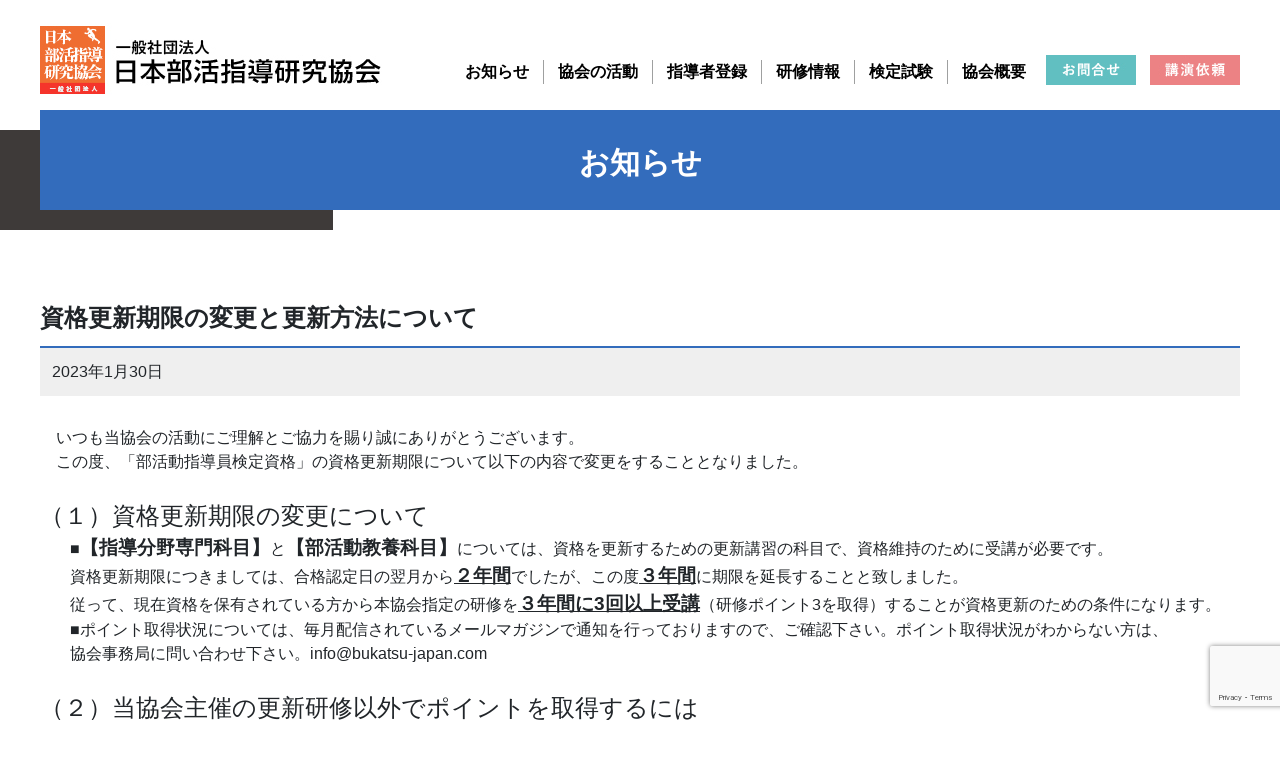

--- FILE ---
content_type: text/html; charset=UTF-8
request_url: https://bukatsu-japan.com/2023/01/30/%E8%B3%87%E6%A0%BC%E6%9B%B4%E6%96%B0%E6%9C%9F%E9%99%90%E3%81%AE%E5%A4%89%E6%9B%B4%E3%81%A8%E6%9B%B4%E6%96%B0%E6%96%B9%E6%B3%95%E3%81%AB%E3%81%A4%E3%81%84%E3%81%A6/
body_size: 27312
content:
<!DOCTYPE html>
<html lang="ja">
<head>
	<!--[if IE]>
	<meta http-equiv="X-UA-Compatible" content="IE=9; IE=8; IE=7; IE=edge" /><![endif]-->
	<meta charset="utf-8" />
	<meta name="viewport" content="width=device-width, initial-scale=1.0">

	<title>資格更新期限の変更と更新方法について &#8211; 一般社団法人  日本部活指導研究協会</title>
<meta name='robots' content='max-image-preview:large' />
<link rel='dns-prefetch' href='//www.google.com' />
<link rel='dns-prefetch' href='//fonts.googleapis.com' />
<link rel='dns-prefetch' href='//s.w.org' />
<link rel="alternate" type="application/rss+xml" title="一般社団法人  日本部活指導研究協会 &raquo; フィード" href="https://bukatsu-japan.com/feed/" />
<link rel="alternate" type="application/rss+xml" title="一般社団法人  日本部活指導研究協会 &raquo; コメントフィード" href="https://bukatsu-japan.com/comments/feed/" />
<link rel="alternate" type="application/rss+xml" title="一般社団法人  日本部活指導研究協会 &raquo; 資格更新期限の変更と更新方法について のコメントのフィード" href="https://bukatsu-japan.com/2023/01/30/%e8%b3%87%e6%a0%bc%e6%9b%b4%e6%96%b0%e6%9c%9f%e9%99%90%e3%81%ae%e5%a4%89%e6%9b%b4%e3%81%a8%e6%9b%b4%e6%96%b0%e6%96%b9%e6%b3%95%e3%81%ab%e3%81%a4%e3%81%84%e3%81%a6/feed/" />
		<script type="text/javascript">
			window._wpemojiSettings = {"baseUrl":"https:\/\/s.w.org\/images\/core\/emoji\/13.1.0\/72x72\/","ext":".png","svgUrl":"https:\/\/s.w.org\/images\/core\/emoji\/13.1.0\/svg\/","svgExt":".svg","source":{"concatemoji":"https:\/\/bukatsu-japan.com\/wp\/wp-includes\/js\/wp-emoji-release.min.js?ver=5.8.12"}};
			!function(e,a,t){var n,r,o,i=a.createElement("canvas"),p=i.getContext&&i.getContext("2d");function s(e,t){var a=String.fromCharCode;p.clearRect(0,0,i.width,i.height),p.fillText(a.apply(this,e),0,0);e=i.toDataURL();return p.clearRect(0,0,i.width,i.height),p.fillText(a.apply(this,t),0,0),e===i.toDataURL()}function c(e){var t=a.createElement("script");t.src=e,t.defer=t.type="text/javascript",a.getElementsByTagName("head")[0].appendChild(t)}for(o=Array("flag","emoji"),t.supports={everything:!0,everythingExceptFlag:!0},r=0;r<o.length;r++)t.supports[o[r]]=function(e){if(!p||!p.fillText)return!1;switch(p.textBaseline="top",p.font="600 32px Arial",e){case"flag":return s([127987,65039,8205,9895,65039],[127987,65039,8203,9895,65039])?!1:!s([55356,56826,55356,56819],[55356,56826,8203,55356,56819])&&!s([55356,57332,56128,56423,56128,56418,56128,56421,56128,56430,56128,56423,56128,56447],[55356,57332,8203,56128,56423,8203,56128,56418,8203,56128,56421,8203,56128,56430,8203,56128,56423,8203,56128,56447]);case"emoji":return!s([10084,65039,8205,55357,56613],[10084,65039,8203,55357,56613])}return!1}(o[r]),t.supports.everything=t.supports.everything&&t.supports[o[r]],"flag"!==o[r]&&(t.supports.everythingExceptFlag=t.supports.everythingExceptFlag&&t.supports[o[r]]);t.supports.everythingExceptFlag=t.supports.everythingExceptFlag&&!t.supports.flag,t.DOMReady=!1,t.readyCallback=function(){t.DOMReady=!0},t.supports.everything||(n=function(){t.readyCallback()},a.addEventListener?(a.addEventListener("DOMContentLoaded",n,!1),e.addEventListener("load",n,!1)):(e.attachEvent("onload",n),a.attachEvent("onreadystatechange",function(){"complete"===a.readyState&&t.readyCallback()})),(n=t.source||{}).concatemoji?c(n.concatemoji):n.wpemoji&&n.twemoji&&(c(n.twemoji),c(n.wpemoji)))}(window,document,window._wpemojiSettings);
		</script>
		<style type="text/css">
img.wp-smiley,
img.emoji {
	display: inline !important;
	border: none !important;
	box-shadow: none !important;
	height: 1em !important;
	width: 1em !important;
	margin: 0 .07em !important;
	vertical-align: -0.1em !important;
	background: none !important;
	padding: 0 !important;
}
</style>
	<link rel='stylesheet' id='wp-block-library-css'  href='https://bukatsu-japan.com/wp/wp-includes/css/dist/block-library/style.min.css?ver=5.8.12' type='text/css' media='all' />
<link rel='stylesheet' id='contact-form-7-css'  href='https://bukatsu-japan.com/wp/wp-content/plugins/contact-form-7/includes/css/styles.css?ver=5.5.2' type='text/css' media='all' />
<link rel='stylesheet' id='cf7msm_styles-css'  href='https://bukatsu-japan.com/wp/wp-content/plugins/contact-form-7-multi-step-module/resources/cf7msm.css?ver=4.4' type='text/css' media='all' />
<link rel='stylesheet' id='stripe-handler-ng-style-css'  href='https://bukatsu-japan.com/wp/wp-content/plugins/stripe-payments/public/assets/css/public.css?ver=2.0.52' type='text/css' media='all' />
<link rel='stylesheet' id='basic-fonts-css'  href='//fonts.googleapis.com/css?family=PT+Serif%3A400%2C700%7COpen+Sans%3A400%2C400italic%2C700%2C700italic&#038;subset=latin%2Ccyrillic&#038;ver=1' type='text/css' media='all' />
<link rel='stylesheet' id='basic-style-css'  href='https://bukatsu-japan.com/wp/wp-content/themes/basic/style.css?ver=1' type='text/css' media='all' />
<link rel='stylesheet' id='cf7cf-style-css'  href='https://bukatsu-japan.com/wp/wp-content/plugins/cf7-conditional-fields/style.css?ver=2.0.7' type='text/css' media='all' />
<script type='text/javascript' src='https://bukatsu-japan.com/wp/wp-includes/js/jquery/jquery.min.js?ver=3.6.0' id='jquery-core-js'></script>
<script type='text/javascript' src='https://bukatsu-japan.com/wp/wp-includes/js/jquery/jquery-migrate.min.js?ver=3.3.2' id='jquery-migrate-js'></script>
<link rel="https://api.w.org/" href="https://bukatsu-japan.com/wp-json/" /><link rel="alternate" type="application/json" href="https://bukatsu-japan.com/wp-json/wp/v2/posts/5007" /><link rel="EditURI" type="application/rsd+xml" title="RSD" href="https://bukatsu-japan.com/wp/xmlrpc.php?rsd" />
<link rel="wlwmanifest" type="application/wlwmanifest+xml" href="https://bukatsu-japan.com/wp/wp-includes/wlwmanifest.xml" /> 
<meta name="generator" content="WordPress 5.8.12" />
<link rel="canonical" href="https://bukatsu-japan.com/2023/01/30/%e8%b3%87%e6%a0%bc%e6%9b%b4%e6%96%b0%e6%9c%9f%e9%99%90%e3%81%ae%e5%a4%89%e6%9b%b4%e3%81%a8%e6%9b%b4%e6%96%b0%e6%96%b9%e6%b3%95%e3%81%ab%e3%81%a4%e3%81%84%e3%81%a6/" />
<link rel='shortlink' href='https://bukatsu-japan.com/?p=5007' />
<link rel="alternate" type="application/json+oembed" href="https://bukatsu-japan.com/wp-json/oembed/1.0/embed?url=https%3A%2F%2Fbukatsu-japan.com%2F2023%2F01%2F30%2F%25e8%25b3%2587%25e6%25a0%25bc%25e6%259b%25b4%25e6%2596%25b0%25e6%259c%259f%25e9%2599%2590%25e3%2581%25ae%25e5%25a4%2589%25e6%259b%25b4%25e3%2581%25a8%25e6%259b%25b4%25e6%2596%25b0%25e6%2596%25b9%25e6%25b3%2595%25e3%2581%25ab%25e3%2581%25a4%25e3%2581%2584%25e3%2581%25a6%2F" />
<link rel="alternate" type="text/xml+oembed" href="https://bukatsu-japan.com/wp-json/oembed/1.0/embed?url=https%3A%2F%2Fbukatsu-japan.com%2F2023%2F01%2F30%2F%25e8%25b3%2587%25e6%25a0%25bc%25e6%259b%25b4%25e6%2596%25b0%25e6%259c%259f%25e9%2599%2590%25e3%2581%25ae%25e5%25a4%2589%25e6%259b%25b4%25e3%2581%25a8%25e6%259b%25b4%25e6%2596%25b0%25e6%2596%25b9%25e6%25b3%2595%25e3%2581%25ab%25e3%2581%25a4%25e3%2581%2584%25e3%2581%25a6%2F&#038;format=xml" />
<style type="text/css">.recentcomments a{display:inline !important;padding:0 !important;margin:0 !important;}</style><link rel="icon" href="https://bukatsu-japan.com/wp/wp-content/uploads/2021/05/cropped-favicon-32x32.png" sizes="32x32" />
<link rel="icon" href="https://bukatsu-japan.com/wp/wp-content/uploads/2021/05/cropped-favicon-192x192.png" sizes="192x192" />
<link rel="apple-touch-icon" href="https://bukatsu-japan.com/wp/wp-content/uploads/2021/05/cropped-favicon-180x180.png" />
<meta name="msapplication-TileImage" content="https://bukatsu-japan.com/wp/wp-content/uploads/2021/05/cropped-favicon-270x270.png" />
	<link rel="stylesheet" type="text/css" href="https://bukatsu-japan.com/wp/wp-content/themes/basic/css/reset.css" >
	<link rel="stylesheet" type="text/css" href="https://bukatsu-japan.com/wp/wp-content/themes/basic/css/style.css" >
	<link rel="stylesheet" href="https://maxcdn.bootstrapcdn.com/font-awesome/4.5.0/css/font-awesome.min.css">
	
	<!--js-->
	<script src="https://cdn.jsdelivr.net/npm/jquery@3/dist/jquery.min.js"></script>
	<!--slick.js-->
	<link rel="stylesheet" type="text/css" href="https://bukatsu-japan.com/wp/wp-content/themes/basic/css/slick.css">
	<script type="text/javascript" src="https://bukatsu-japan.com/wp/wp-content/themes/basic/js/slick.min.js"></script>

</head>
<body data-rsssl=1 class="post-template-default single single-post postid-5007 single-format-standard layout-">
	<div class="wrapper">
		<header class="header_wrapper">
			<div class="width1200 clearfix">
				<h1><a href="/"><img src="https://bukatsu-japan.com/wp/wp-content/themes/basic/img/header_logo.jpg" alt="一般社団法人 日本部活指導研究協会"></a></h1>
				<nav>
					<ul>
						<li><a href="/news/">お知らせ</a></li>
						<li><a href="/about/">協会の活動</a></li>
						<li><a href="/instructor/">指導者登録</a></li>
						<li><a href="/training/">研修情報</a></li>
						<li><a href="/exam2/">検定試験</a></li>
						<li class="no_border"><a href="/association/">協会概要</a></li>
						<li class="no_border nav_btn"><a href="/contact_new/"><img src="https://bukatsu-japan.com/wp/wp-content/themes/basic/img/header_contact_btn.jpg" alt="お問合せ"></a></li>
						<li class="no_border"><a href="/request/"><img src="https://bukatsu-japan.com/wp/wp-content/themes/basic/img/header_koen_btn.jpg" alt="講演依頼"></a></li>
					</ul>
				</nav>
			</div>
			<div class="header_side_menu">
				 <a class="menu">
					<p>MENU</p>
					<span class="menu__line menu__line--top"></span>
					<span class="menu__line menu__line--center"></span>
					<span class="menu__line menu__line--bottom"></span>
				</a>
				<nav class="gnav">
					<div class="gnav__wrap">
						<ul class="gnav__menu">
							<li class="gnav__menu__item"><a href="/">トップページ</a></li>
							<li class="gnav__menu__item"><a href="/news/">お知らせ</a></li>
							<li class="gnav__menu__item"><a href="/about/">協会の活動</a></li>
							<li class="gnav__menu__item"><a href="/instructor/">指導者登録</a></li>
							<li class="gnav__menu__item"><a href="/training/">研修情報</a></li>
							<li class="gnav__menu__item"><a href="/exam2/">検定試験</a></li>
							<li class="gnav__menu__item"><a href="/association/">協会概要</a></li>
							<li class="gnav__menu__item"><a href="/contact_new/">お問合せ</a></li>
							<li class="gnav__menu__item"><a href="/request/">講演依頼</a></li>
						</ul>
					</div><!--gnav-wrap-->
				</nav>
			</div>
		</header>


	<div class="contents_title">
		<h2>お知らせ</h2>
		<div class="title_bg_grey"></div>
		<div class="title_bg_blue"></div>
	</div>
	<div class="news_top_wrapper">
		<div class="width1200">
			
<article class="post-5007 post type-post status-publish format-standard category-uncategorized" itemscope itemtype="http://schema.org/Article">		<h1 itemprop="headline">資格更新期限の変更と更新方法について</h1>
		<aside class="meta"><span class="date">2023年1月30日</span><span class="category"><a href="https://bukatsu-japan.com/category/uncategorized/" rel="category tag">未分類</a></span><span class="comments"><a href="https://bukatsu-japan.com/2023/01/30/%e8%b3%87%e6%a0%bc%e6%9b%b4%e6%96%b0%e6%9c%9f%e9%99%90%e3%81%ae%e5%a4%89%e6%9b%b4%e3%81%a8%e6%9b%b4%e6%96%b0%e6%96%b9%e6%b3%95%e3%81%ab%e3%81%a4%e3%81%84%e3%81%a6/#respond">コメント: 0</a></span></aside>	<div class="entry-box clearfix" itemprop='articleBody'>

		<div class="html-before-content"></div>
<div class="entry">
<p>　いつも当協会の活動にご理解とご協力を賜り誠にありがとうございます。</p>
<p>　この度、「部活動指導員検定資格」の資格更新期限について以下の内容で変更をすることとなりました。</p>
<p>&nbsp;</p>
<p><span style="font-size: 18pt;">（１）資格更新期限の変更について</span></p>
<p style="padding-left: 30px;">
■<span style="font-size: 14pt;"><strong>【指導分野専門科目】</strong></span>と<span style="font-size: 14pt;"><strong>【部活動教養科目】</strong></span>については、資格を更新するための更新講習の科目で、資格維持のために受講が必要です。<br />
資格更新期限につきましては、合格認定日の翌月から<span style="text-decoration: underline;"><span style="font-size: 14pt;"><strong>２年間</strong></span></span>でしたが、この度<span style="text-decoration: underline;"><strong><span style="font-size: 14pt;">３年間</span></strong></span>に期限を延長することと致しました。<br />
従って、現在資格を保有されている方から本協会指定の研修を<span style="text-decoration: underline;"><span style="font-size: 14pt;"><strong>３年間に3回以上受講</strong></span></span>（研修ポイント3を取得）することが資格更新のための条件になります。<br />
■ポイント取得状況については、毎月配信されているメールマガジンで通知を行っておりますので、ご確認下さい。ポイント取得状況がわからない方は、<br />
協会事務局に問い合わせ下さい。info@bukatsu-japan.com</p>
<p>&nbsp;</p>
<p><span style="font-size: 18pt;">（２）当協会主催の更新研修以外でポイントを取得するには</span></p>
<p style="padding-left: 30px;">
■<strong><span style="font-size: 14pt;">レポート提出でポイントを取得</span></strong><br />
指定の更新研修を受講出来なかった方は、レポート審査によって、研修ポイントを取得することが出来ます。レポート審査の申請をせずに更新期限が過ぎた場合は、登録が抹消されますのでご注意下さい。</p>
<p>&nbsp;</p>
<p style="padding-left: 30px;">
■<strong><span style="font-size: 14pt;">以下の要領に従ってお申込み下さい。</span></strong><br />
１．レポート課題（研修会記録動画の視聴、部活動関連書籍の読書、指導実践報告）<br />
２．レポート1件（800字以上）につき1ポイントの付与になります。</p>
<p style="padding-left: 30px;">
３．所定の申込フォームよりレポート審査の申請後、審査料（4,500円)を納入して申込み完了になります。<br />
４．申込み受付完了後、２月申し込みは３月末まで、８月申し込みは９月末までにレポート提出をして下さい。<br />
（レポート提出までの間は、資格保留期間になります。）<br />
５、レポート審査等の指示は、２月中、８月中に送ります。レポート審査のお申し込みは下記のリンクをご利用ください。<br />
<a href="https://forms.gle/wth68gGX3g6pJyWS8">https://forms.gle/wth68gGX3g6pJyWS8</a></p>
<p>&nbsp;</p>
<p style="padding-left: 30px;">
以上、ご不明点等は協会事務局に問い合わせ下さいませ。<br />
info@bukatsu-japan.com</p>
</div>
<div class="html-after-content"></div>
<div class='social_share clearfix'><p class='socshare-title'></p>
			<a rel="nofollow" class="psb fb" target="_blank" href="http://www.facebook.com/sharer.php?u=https://bukatsu-japan.com/2023/01/30/%e8%b3%87%e6%a0%bc%e6%9b%b4%e6%96%b0%e6%9c%9f%e9%99%90%e3%81%ae%e5%a4%89%e6%9b%b4%e3%81%a8%e6%9b%b4%e6%96%b0%e6%96%b9%e6%b3%95%e3%81%ab%e3%81%a4%e3%81%84%e3%81%a6/&amp;t=%E8%B3%87%E6%A0%BC%E6%9B%B4%E6%96%B0%E6%9C%9F%E9%99%90%E3%81%AE%E5%A4%89%E6%9B%B4%E3%81%A8%E6%9B%B4%E6%96%B0%E6%96%B9%E6%B3%95%E3%81%AB%E3%81%A4%E3%81%84%E3%81%A6&amp;src=sp" title="Share in Facebook"></a>
			<a rel="nofollow" class="psb vk" target="_blank" href="http://vkontakte.ru/share.php?url=https://bukatsu-japan.com/2023/01/30/%e8%b3%87%e6%a0%bc%e6%9b%b4%e6%96%b0%e6%9c%9f%e9%99%90%e3%81%ae%e5%a4%89%e6%9b%b4%e3%81%a8%e6%9b%b4%e6%96%b0%e6%96%b9%e6%b3%95%e3%81%ab%e3%81%a4%e3%81%84%e3%81%a6/" title="VK で共有"></a>
			<a rel="nofollow" class="psb ok" target="_blank" href="https://connect.ok.ru/offer?url=https://bukatsu-japan.com/2023/01/30/%e8%b3%87%e6%a0%bc%e6%9b%b4%e6%96%b0%e6%9c%9f%e9%99%90%e3%81%ae%e5%a4%89%e6%9b%b4%e3%81%a8%e6%9b%b4%e6%96%b0%e6%96%b9%e6%b3%95%e3%81%ab%e3%81%a4%e3%81%84%e3%81%a6/&amp;title=%E8%B3%87%E6%A0%BC%E6%9B%B4%E6%96%B0%E6%9C%9F%E9%99%90%E3%81%AE%E5%A4%89%E6%9B%B4%E3%81%A8%E6%9B%B4%E6%96%B0%E6%96%B9%E6%B3%95%E3%81%AB%E3%81%A4%E3%81%84%E3%81%A6" title="Share in OK"></a>
			<a rel="nofollow" class="psb gp" target="_blank" href="https://plus.google.com/share?url=https://bukatsu-japan.com/2023/01/30/%e8%b3%87%e6%a0%bc%e6%9b%b4%e6%96%b0%e6%9c%9f%e9%99%90%e3%81%ae%e5%a4%89%e6%9b%b4%e3%81%a8%e6%9b%b4%e6%96%b0%e6%96%b9%e6%b3%95%e3%81%ab%e3%81%a4%e3%81%84%e3%81%a6/"  title="Share in Google+"></a>
			<a rel="nofollow" class="psb tw" target="_blank" href="http://twitter.com/share?url=https://bukatsu-japan.com/2023/01/30/%e8%b3%87%e6%a0%bc%e6%9b%b4%e6%96%b0%e6%9c%9f%e9%99%90%e3%81%ae%e5%a4%89%e6%9b%b4%e3%81%a8%e6%9b%b4%e6%96%b0%e6%96%b9%e6%b3%95%e3%81%ab%e3%81%a4%e3%81%84%e3%81%a6/&amp;text=%E8%B3%87%E6%A0%BC%E6%9B%B4%E6%96%B0%E6%9C%9F%E9%99%90%E3%81%AE%E5%A4%89%E6%9B%B4%E3%81%A8%E6%9B%B4%E6%96%B0%E6%96%B9%E6%B3%95%E3%81%AB%E3%81%A4%E3%81%84%E3%81%A6" title="Share in Twitter"></a>
			</div>
	</div> 		
	<!-- Schema.org Article markup -->
		<div class="markup">

			<meta itemscope itemprop="mainEntityOfPage" content="https://bukatsu-japan.com/2023/01/30/%e8%b3%87%e6%a0%bc%e6%9b%b4%e6%96%b0%e6%9c%9f%e9%99%90%e3%81%ae%e5%a4%89%e6%9b%b4%e3%81%a8%e6%9b%b4%e6%96%b0%e6%96%b9%e6%b3%95%e3%81%ab%e3%81%a4%e3%81%84%e3%81%a6/" />

			<div itemprop="image" itemscope itemtype="https://schema.org/ImageObject">
				<link itemprop="url" href="https://bukatsu-japan.com/wp/wp-content/themes/basic/img/default.jpg">
				<link itemprop="contentUrl" href="https://bukatsu-japan.com/wp/wp-content/themes/basic/img/default.jpg">
				<meta itemprop="width" content="80">
				<meta itemprop="height" content="80">
			</div>

			<meta itemprop="datePublished" content="2023-01-30T09:29:14+09:00">
			<meta itemprop="dateModified" content="2025-10-02T17:26:53+09:00" />
			<meta itemprop="author" content="adminOmorey">

			<div itemprop="publisher" itemscope itemtype="https://schema.org/Organization">
				<meta itemprop="name" content="一般社団法人  日本部活指導研究協会">
				<meta itemprop="address" content="Russia">
				<meta itemprop="telephone" content="+7 (000) 000-000-00">
				<div itemprop="logo" itemscope itemtype="https://schema.org/ImageObject">
					<link itemprop="url" href="https://bukatsu-japan.com/wp/wp-content/themes/basic/img/logo.jpg">
					<link itemprop="contentUrl" href="https://bukatsu-japan.com/wp/wp-content/themes/basic/img/logo.jpg">
				</div>
			</div>

		</div>
		<!-- END markup -->
		
</article>

		</div>
	</div>

			
			<div class="top_contact_wrapper">
				<div class="width1200 sa sa--up">
					<h2>CONTACT</h2>
					<p>お問い合わせ・ご相談はお気軽に</p>
					<div class="detail_btn"><a href="/contact_new">お問合せフォーム</a></div>
				</div>
			</div>
			<div class="mail_blog_wrapper">
				<div class="width1200 sa sa--up">
					<ul class="clearfix">
						<li class="left"><a href="https://s7.bmb.jp/bm/p/bn/list.php?i=bukatsu_japan&no=1" target="_blank">最新号メールマガジン「部活研通信」</a></li>
						<li class="right"><a href="http://bukatsujapan.hatenablog.com/" target="_blank">ブログ「部活指導研究協会通信」</a></li>
					</ul>
					<div class="mailregist_btn"><a href="https://s7.bmb.jp/bm/p/f/tf.php?id=bukatsu_japan&task=regist" target="_blank">「部活研通信」配信登録</a></div>
				</div>
			</div>
			<footer>
				<div class="width1200">
					<div class="bottom_stick">
						<ul class="footer_top_link clearfix width1200">
							<li><a href="/link/">リンク集・参考文献</a></li>
							<li><a href="/regist/">会員登録</a></li>
							<li><a href="/request/">講演依頼</a></li>
						</ul>
					</div>
					<div class="clearfix">
						<div class="footer_left clearfix">
							<img src="https://bukatsu-japan.com/wp/wp-content/themes/basic/img/footer_logo.png" alt="">
							<div>
								<p class="footer_logo_title">
								<span>一般社団法人</span><br>
								日本部活指導研究協会</p>
								<p class="footer_address">〒174-0064<br>東京都板橋区中台3-27-C607</p>
								<p class="footer_tel">FAX. 03-4496-4518<span>［受付時間 9:00〜18:00］</span></p>
								<p class="footer_mail"><a href="mailto:info@bukatsu-japan.com">info@bukatsu-japan.com</a></p>
							</div>
						</div>
						<div class="footer_right">
							<div class="footer_thum clearfix">
								<ul class="follow-me right">
									<li><a href="https://twitter.com/bukatsu_japan" target="_blank"></a></li>
									<li><a href="https://www.facebook.com/bukatsu.japan/" target="_blank"></a></li>
									<li><a href="https://www.youtube.com/channel/UCyk_TeDJ8rNeA4xTdqTuq2g" target="_blank"></a></li>
								</ul>
							</div>
							<div class="bottom_bunner clearfix">
								<a href="https://www.a-cial.com//" target="_blank"><img class="right" src="https://bukatsu-japan.com/wp/wp-content/themes/basic/img/acialdesign.jpg" alt="" width="150" height="54">
									
								<a href="https://www.omorey.com/" target="_blank"><img class="right" src="https://bukatsu-japan.com/wp/wp-content/themes/basic/img/omorey_bunner.png" alt="" width="150" height="54"></a>
								<a href="http://www.tokyowellness.com/" target="_blank"><img class="right" src="https://bukatsu-japan.com/wp/wp-content/themes/basic/img/welnes.png" alt="" width="150" height="54"></a>
								<a href="https://llc-sunplus.jp/" target="_blank"><img class="right" src="https://bukatsu-japan.com/wp/wp-content/themes/basic/img/sunplus.jpg" alt="" width="150" height="54"></a>
								<a href="https://www.tsuushinsei.net/" title="ウェルカム通信制高校ナビ">
								<img alt="ウェルカム通信制高校ナビ" src="https://www.tsuushinsei.net/file/upload_file/logo_280_100.png" width="150" height="54">
								</a>
							</div>
							<ul class="footer_side_link clearfix">
								<li><a href="/contact_new/">コンタクト</a></li>
								<li><a href="/news/">お知らせ</a></li>
								<li><a href="/privacy-policy/">プライバシーポリシー</a></li>
								<li><a href="/link/">リンク集</a></li>
							</ul>
							<p class="copyright">Copyright (C)2021 一般社団法人日本部活指導研究協会 ALL Rights Reserved.</p>
						</div>
					</div>
				</div>
			</footer>
			
		</div>
		<script type="text/javascript" src="https://bukatsu-japan.com/wp/wp-content/themes/basic/js/common.js"></script>
		<script>
			if(!navigator.userAgent.match(/(iPhone|iPad|iPod|Android)/)){
				var scrollAnimationElm = document.querySelectorAll('.sa');
				var scrollAnimationFunc = function() {
				  for(var i = 0; i < scrollAnimationElm.length; i++) {
					var triggerMargin = 300;
					if (window.innerHeight > scrollAnimationElm[i].getBoundingClientRect().top + triggerMargin) {
					  scrollAnimationElm[i].classList.add('show');
					}
				  }
				}
				window.addEventListener('load', scrollAnimationFunc);
				window.addEventListener('scroll', scrollAnimationFunc);
			}
		</script>
		<script>
			 jQuery(function($){

				$('.slider').slick({
					arrows:false,
					asNavFor:'.thumb',
				});
				$('.thumb').slick({
					asNavFor:'.slider',
					focusOnSelect: true,
					slidesToShow:4,
					slidesToScroll:1
				});    
			});
		</script>
		<script>
			var navFlg = false;
			$('.menu').on('click',function(){
				$('.menu__line').toggleClass('active');
				$('.gnav').fadeToggle();
				if(!navFlg){
					$('.gnav__menu__item').each(function(i){
						$(this).delay(i*300).animate({
							'margin-left' : 0,
							'opacity' : 1,
						},500);
					});
					navFlg = true;
				}
				else{
					$('.gnav__menu__item').css({
						'margin-left' : 100,
						'opacity' : 0,
					});
					navFlg = false;
				}
			});
		</script>
	<script type='text/javascript' src='https://bukatsu-japan.com/wp/wp-includes/js/dist/vendor/regenerator-runtime.min.js?ver=0.13.7' id='regenerator-runtime-js'></script>
<script type='text/javascript' src='https://bukatsu-japan.com/wp/wp-includes/js/dist/vendor/wp-polyfill.min.js?ver=3.15.0' id='wp-polyfill-js'></script>
<script type='text/javascript' id='contact-form-7-js-extra'>
/* <![CDATA[ */
var wpcf7 = {"api":{"root":"https:\/\/bukatsu-japan.com\/wp-json\/","namespace":"contact-form-7\/v1"}};
/* ]]> */
</script>
<script type='text/javascript' src='https://bukatsu-japan.com/wp/wp-content/plugins/contact-form-7/includes/js/index.js?ver=5.5.2' id='contact-form-7-js'></script>
<script type='text/javascript' id='cf7msm-js-extra'>
/* <![CDATA[ */
var cf7msm_posted_data = {"_wpcf7cf_hidden_group_fields":"[]","_wpcf7cf_hidden_groups":"[]","_wpcf7cf_visible_groups":"[]"};
/* ]]> */
</script>
<script type='text/javascript' src='https://bukatsu-japan.com/wp/wp-content/plugins/contact-form-7-multi-step-module/resources/cf7msm.min.js?ver=4.4' id='cf7msm-js'></script>
<script type='text/javascript' id='stripe-handler-ng-js-extra'>
/* <![CDATA[ */
var wpASPNG = {"iframeUrl":"https:\/\/bukatsu-japan.com\/asp-payment-box\/","ppSlug":"asp-payment-box","prefetch":"0","ckey":"24ce71665e76f954f7ef31d2070bbb20"};
/* ]]> */
</script>
<script type='text/javascript' src='https://bukatsu-japan.com/wp/wp-content/plugins/stripe-payments/public/assets/js/stripe-handler-ng.js?ver=2.0.52' id='stripe-handler-ng-js'></script>
<!--[if lt IE 9]>
<script type='text/javascript' src='https://bukatsu-japan.com/wp/wp-content/themes/basic/js/html5shiv.min.js?ver=3.7.3' id='basic-html5shiv-js'></script>
<![endif]-->
<script type='text/javascript' src='https://bukatsu-japan.com/wp/wp-content/themes/basic/js/functions.js?ver=1' id='basic-scripts-js'></script>
<script type='text/javascript' src='https://bukatsu-japan.com/wp/wp-includes/js/comment-reply.min.js?ver=5.8.12' id='comment-reply-js'></script>
<script type='text/javascript' id='wpcf7cf-scripts-js-extra'>
/* <![CDATA[ */
var wpcf7cf_global_settings = {"ajaxurl":"https:\/\/bukatsu-japan.com\/wp\/wp-admin\/admin-ajax.php"};
/* ]]> */
</script>
<script type='text/javascript' src='https://bukatsu-japan.com/wp/wp-content/plugins/cf7-conditional-fields/js/scripts.js?ver=2.0.7' id='wpcf7cf-scripts-js'></script>
<script type='text/javascript' src='https://www.google.com/recaptcha/api.js?render=6LcFg9spAAAAAEAvcrBvvRKPey662Fj9eZy-PzKu&#038;ver=3.0' id='google-recaptcha-js'></script>
<script type='text/javascript' id='wpcf7-recaptcha-js-extra'>
/* <![CDATA[ */
var wpcf7_recaptcha = {"sitekey":"6LcFg9spAAAAAEAvcrBvvRKPey662Fj9eZy-PzKu","actions":{"homepage":"homepage","contactform":"contactform"}};
/* ]]> */
</script>
<script type='text/javascript' src='https://bukatsu-japan.com/wp/wp-content/plugins/contact-form-7/modules/recaptcha/index.js?ver=5.5.2' id='wpcf7-recaptcha-js'></script>
<script type='text/javascript' src='https://bukatsu-japan.com/wp/wp-includes/js/wp-embed.min.js?ver=5.8.12' id='wp-embed-js'></script>
	</body>
</html>

--- FILE ---
content_type: text/html; charset=utf-8
request_url: https://www.google.com/recaptcha/api2/anchor?ar=1&k=6LcFg9spAAAAAEAvcrBvvRKPey662Fj9eZy-PzKu&co=aHR0cHM6Ly9idWthdHN1LWphcGFuLmNvbTo0NDM.&hl=en&v=N67nZn4AqZkNcbeMu4prBgzg&size=invisible&anchor-ms=20000&execute-ms=30000&cb=gn2vbdjzbnr7
body_size: 49769
content:
<!DOCTYPE HTML><html dir="ltr" lang="en"><head><meta http-equiv="Content-Type" content="text/html; charset=UTF-8">
<meta http-equiv="X-UA-Compatible" content="IE=edge">
<title>reCAPTCHA</title>
<style type="text/css">
/* cyrillic-ext */
@font-face {
  font-family: 'Roboto';
  font-style: normal;
  font-weight: 400;
  font-stretch: 100%;
  src: url(//fonts.gstatic.com/s/roboto/v48/KFO7CnqEu92Fr1ME7kSn66aGLdTylUAMa3GUBHMdazTgWw.woff2) format('woff2');
  unicode-range: U+0460-052F, U+1C80-1C8A, U+20B4, U+2DE0-2DFF, U+A640-A69F, U+FE2E-FE2F;
}
/* cyrillic */
@font-face {
  font-family: 'Roboto';
  font-style: normal;
  font-weight: 400;
  font-stretch: 100%;
  src: url(//fonts.gstatic.com/s/roboto/v48/KFO7CnqEu92Fr1ME7kSn66aGLdTylUAMa3iUBHMdazTgWw.woff2) format('woff2');
  unicode-range: U+0301, U+0400-045F, U+0490-0491, U+04B0-04B1, U+2116;
}
/* greek-ext */
@font-face {
  font-family: 'Roboto';
  font-style: normal;
  font-weight: 400;
  font-stretch: 100%;
  src: url(//fonts.gstatic.com/s/roboto/v48/KFO7CnqEu92Fr1ME7kSn66aGLdTylUAMa3CUBHMdazTgWw.woff2) format('woff2');
  unicode-range: U+1F00-1FFF;
}
/* greek */
@font-face {
  font-family: 'Roboto';
  font-style: normal;
  font-weight: 400;
  font-stretch: 100%;
  src: url(//fonts.gstatic.com/s/roboto/v48/KFO7CnqEu92Fr1ME7kSn66aGLdTylUAMa3-UBHMdazTgWw.woff2) format('woff2');
  unicode-range: U+0370-0377, U+037A-037F, U+0384-038A, U+038C, U+038E-03A1, U+03A3-03FF;
}
/* math */
@font-face {
  font-family: 'Roboto';
  font-style: normal;
  font-weight: 400;
  font-stretch: 100%;
  src: url(//fonts.gstatic.com/s/roboto/v48/KFO7CnqEu92Fr1ME7kSn66aGLdTylUAMawCUBHMdazTgWw.woff2) format('woff2');
  unicode-range: U+0302-0303, U+0305, U+0307-0308, U+0310, U+0312, U+0315, U+031A, U+0326-0327, U+032C, U+032F-0330, U+0332-0333, U+0338, U+033A, U+0346, U+034D, U+0391-03A1, U+03A3-03A9, U+03B1-03C9, U+03D1, U+03D5-03D6, U+03F0-03F1, U+03F4-03F5, U+2016-2017, U+2034-2038, U+203C, U+2040, U+2043, U+2047, U+2050, U+2057, U+205F, U+2070-2071, U+2074-208E, U+2090-209C, U+20D0-20DC, U+20E1, U+20E5-20EF, U+2100-2112, U+2114-2115, U+2117-2121, U+2123-214F, U+2190, U+2192, U+2194-21AE, U+21B0-21E5, U+21F1-21F2, U+21F4-2211, U+2213-2214, U+2216-22FF, U+2308-230B, U+2310, U+2319, U+231C-2321, U+2336-237A, U+237C, U+2395, U+239B-23B7, U+23D0, U+23DC-23E1, U+2474-2475, U+25AF, U+25B3, U+25B7, U+25BD, U+25C1, U+25CA, U+25CC, U+25FB, U+266D-266F, U+27C0-27FF, U+2900-2AFF, U+2B0E-2B11, U+2B30-2B4C, U+2BFE, U+3030, U+FF5B, U+FF5D, U+1D400-1D7FF, U+1EE00-1EEFF;
}
/* symbols */
@font-face {
  font-family: 'Roboto';
  font-style: normal;
  font-weight: 400;
  font-stretch: 100%;
  src: url(//fonts.gstatic.com/s/roboto/v48/KFO7CnqEu92Fr1ME7kSn66aGLdTylUAMaxKUBHMdazTgWw.woff2) format('woff2');
  unicode-range: U+0001-000C, U+000E-001F, U+007F-009F, U+20DD-20E0, U+20E2-20E4, U+2150-218F, U+2190, U+2192, U+2194-2199, U+21AF, U+21E6-21F0, U+21F3, U+2218-2219, U+2299, U+22C4-22C6, U+2300-243F, U+2440-244A, U+2460-24FF, U+25A0-27BF, U+2800-28FF, U+2921-2922, U+2981, U+29BF, U+29EB, U+2B00-2BFF, U+4DC0-4DFF, U+FFF9-FFFB, U+10140-1018E, U+10190-1019C, U+101A0, U+101D0-101FD, U+102E0-102FB, U+10E60-10E7E, U+1D2C0-1D2D3, U+1D2E0-1D37F, U+1F000-1F0FF, U+1F100-1F1AD, U+1F1E6-1F1FF, U+1F30D-1F30F, U+1F315, U+1F31C, U+1F31E, U+1F320-1F32C, U+1F336, U+1F378, U+1F37D, U+1F382, U+1F393-1F39F, U+1F3A7-1F3A8, U+1F3AC-1F3AF, U+1F3C2, U+1F3C4-1F3C6, U+1F3CA-1F3CE, U+1F3D4-1F3E0, U+1F3ED, U+1F3F1-1F3F3, U+1F3F5-1F3F7, U+1F408, U+1F415, U+1F41F, U+1F426, U+1F43F, U+1F441-1F442, U+1F444, U+1F446-1F449, U+1F44C-1F44E, U+1F453, U+1F46A, U+1F47D, U+1F4A3, U+1F4B0, U+1F4B3, U+1F4B9, U+1F4BB, U+1F4BF, U+1F4C8-1F4CB, U+1F4D6, U+1F4DA, U+1F4DF, U+1F4E3-1F4E6, U+1F4EA-1F4ED, U+1F4F7, U+1F4F9-1F4FB, U+1F4FD-1F4FE, U+1F503, U+1F507-1F50B, U+1F50D, U+1F512-1F513, U+1F53E-1F54A, U+1F54F-1F5FA, U+1F610, U+1F650-1F67F, U+1F687, U+1F68D, U+1F691, U+1F694, U+1F698, U+1F6AD, U+1F6B2, U+1F6B9-1F6BA, U+1F6BC, U+1F6C6-1F6CF, U+1F6D3-1F6D7, U+1F6E0-1F6EA, U+1F6F0-1F6F3, U+1F6F7-1F6FC, U+1F700-1F7FF, U+1F800-1F80B, U+1F810-1F847, U+1F850-1F859, U+1F860-1F887, U+1F890-1F8AD, U+1F8B0-1F8BB, U+1F8C0-1F8C1, U+1F900-1F90B, U+1F93B, U+1F946, U+1F984, U+1F996, U+1F9E9, U+1FA00-1FA6F, U+1FA70-1FA7C, U+1FA80-1FA89, U+1FA8F-1FAC6, U+1FACE-1FADC, U+1FADF-1FAE9, U+1FAF0-1FAF8, U+1FB00-1FBFF;
}
/* vietnamese */
@font-face {
  font-family: 'Roboto';
  font-style: normal;
  font-weight: 400;
  font-stretch: 100%;
  src: url(//fonts.gstatic.com/s/roboto/v48/KFO7CnqEu92Fr1ME7kSn66aGLdTylUAMa3OUBHMdazTgWw.woff2) format('woff2');
  unicode-range: U+0102-0103, U+0110-0111, U+0128-0129, U+0168-0169, U+01A0-01A1, U+01AF-01B0, U+0300-0301, U+0303-0304, U+0308-0309, U+0323, U+0329, U+1EA0-1EF9, U+20AB;
}
/* latin-ext */
@font-face {
  font-family: 'Roboto';
  font-style: normal;
  font-weight: 400;
  font-stretch: 100%;
  src: url(//fonts.gstatic.com/s/roboto/v48/KFO7CnqEu92Fr1ME7kSn66aGLdTylUAMa3KUBHMdazTgWw.woff2) format('woff2');
  unicode-range: U+0100-02BA, U+02BD-02C5, U+02C7-02CC, U+02CE-02D7, U+02DD-02FF, U+0304, U+0308, U+0329, U+1D00-1DBF, U+1E00-1E9F, U+1EF2-1EFF, U+2020, U+20A0-20AB, U+20AD-20C0, U+2113, U+2C60-2C7F, U+A720-A7FF;
}
/* latin */
@font-face {
  font-family: 'Roboto';
  font-style: normal;
  font-weight: 400;
  font-stretch: 100%;
  src: url(//fonts.gstatic.com/s/roboto/v48/KFO7CnqEu92Fr1ME7kSn66aGLdTylUAMa3yUBHMdazQ.woff2) format('woff2');
  unicode-range: U+0000-00FF, U+0131, U+0152-0153, U+02BB-02BC, U+02C6, U+02DA, U+02DC, U+0304, U+0308, U+0329, U+2000-206F, U+20AC, U+2122, U+2191, U+2193, U+2212, U+2215, U+FEFF, U+FFFD;
}
/* cyrillic-ext */
@font-face {
  font-family: 'Roboto';
  font-style: normal;
  font-weight: 500;
  font-stretch: 100%;
  src: url(//fonts.gstatic.com/s/roboto/v48/KFO7CnqEu92Fr1ME7kSn66aGLdTylUAMa3GUBHMdazTgWw.woff2) format('woff2');
  unicode-range: U+0460-052F, U+1C80-1C8A, U+20B4, U+2DE0-2DFF, U+A640-A69F, U+FE2E-FE2F;
}
/* cyrillic */
@font-face {
  font-family: 'Roboto';
  font-style: normal;
  font-weight: 500;
  font-stretch: 100%;
  src: url(//fonts.gstatic.com/s/roboto/v48/KFO7CnqEu92Fr1ME7kSn66aGLdTylUAMa3iUBHMdazTgWw.woff2) format('woff2');
  unicode-range: U+0301, U+0400-045F, U+0490-0491, U+04B0-04B1, U+2116;
}
/* greek-ext */
@font-face {
  font-family: 'Roboto';
  font-style: normal;
  font-weight: 500;
  font-stretch: 100%;
  src: url(//fonts.gstatic.com/s/roboto/v48/KFO7CnqEu92Fr1ME7kSn66aGLdTylUAMa3CUBHMdazTgWw.woff2) format('woff2');
  unicode-range: U+1F00-1FFF;
}
/* greek */
@font-face {
  font-family: 'Roboto';
  font-style: normal;
  font-weight: 500;
  font-stretch: 100%;
  src: url(//fonts.gstatic.com/s/roboto/v48/KFO7CnqEu92Fr1ME7kSn66aGLdTylUAMa3-UBHMdazTgWw.woff2) format('woff2');
  unicode-range: U+0370-0377, U+037A-037F, U+0384-038A, U+038C, U+038E-03A1, U+03A3-03FF;
}
/* math */
@font-face {
  font-family: 'Roboto';
  font-style: normal;
  font-weight: 500;
  font-stretch: 100%;
  src: url(//fonts.gstatic.com/s/roboto/v48/KFO7CnqEu92Fr1ME7kSn66aGLdTylUAMawCUBHMdazTgWw.woff2) format('woff2');
  unicode-range: U+0302-0303, U+0305, U+0307-0308, U+0310, U+0312, U+0315, U+031A, U+0326-0327, U+032C, U+032F-0330, U+0332-0333, U+0338, U+033A, U+0346, U+034D, U+0391-03A1, U+03A3-03A9, U+03B1-03C9, U+03D1, U+03D5-03D6, U+03F0-03F1, U+03F4-03F5, U+2016-2017, U+2034-2038, U+203C, U+2040, U+2043, U+2047, U+2050, U+2057, U+205F, U+2070-2071, U+2074-208E, U+2090-209C, U+20D0-20DC, U+20E1, U+20E5-20EF, U+2100-2112, U+2114-2115, U+2117-2121, U+2123-214F, U+2190, U+2192, U+2194-21AE, U+21B0-21E5, U+21F1-21F2, U+21F4-2211, U+2213-2214, U+2216-22FF, U+2308-230B, U+2310, U+2319, U+231C-2321, U+2336-237A, U+237C, U+2395, U+239B-23B7, U+23D0, U+23DC-23E1, U+2474-2475, U+25AF, U+25B3, U+25B7, U+25BD, U+25C1, U+25CA, U+25CC, U+25FB, U+266D-266F, U+27C0-27FF, U+2900-2AFF, U+2B0E-2B11, U+2B30-2B4C, U+2BFE, U+3030, U+FF5B, U+FF5D, U+1D400-1D7FF, U+1EE00-1EEFF;
}
/* symbols */
@font-face {
  font-family: 'Roboto';
  font-style: normal;
  font-weight: 500;
  font-stretch: 100%;
  src: url(//fonts.gstatic.com/s/roboto/v48/KFO7CnqEu92Fr1ME7kSn66aGLdTylUAMaxKUBHMdazTgWw.woff2) format('woff2');
  unicode-range: U+0001-000C, U+000E-001F, U+007F-009F, U+20DD-20E0, U+20E2-20E4, U+2150-218F, U+2190, U+2192, U+2194-2199, U+21AF, U+21E6-21F0, U+21F3, U+2218-2219, U+2299, U+22C4-22C6, U+2300-243F, U+2440-244A, U+2460-24FF, U+25A0-27BF, U+2800-28FF, U+2921-2922, U+2981, U+29BF, U+29EB, U+2B00-2BFF, U+4DC0-4DFF, U+FFF9-FFFB, U+10140-1018E, U+10190-1019C, U+101A0, U+101D0-101FD, U+102E0-102FB, U+10E60-10E7E, U+1D2C0-1D2D3, U+1D2E0-1D37F, U+1F000-1F0FF, U+1F100-1F1AD, U+1F1E6-1F1FF, U+1F30D-1F30F, U+1F315, U+1F31C, U+1F31E, U+1F320-1F32C, U+1F336, U+1F378, U+1F37D, U+1F382, U+1F393-1F39F, U+1F3A7-1F3A8, U+1F3AC-1F3AF, U+1F3C2, U+1F3C4-1F3C6, U+1F3CA-1F3CE, U+1F3D4-1F3E0, U+1F3ED, U+1F3F1-1F3F3, U+1F3F5-1F3F7, U+1F408, U+1F415, U+1F41F, U+1F426, U+1F43F, U+1F441-1F442, U+1F444, U+1F446-1F449, U+1F44C-1F44E, U+1F453, U+1F46A, U+1F47D, U+1F4A3, U+1F4B0, U+1F4B3, U+1F4B9, U+1F4BB, U+1F4BF, U+1F4C8-1F4CB, U+1F4D6, U+1F4DA, U+1F4DF, U+1F4E3-1F4E6, U+1F4EA-1F4ED, U+1F4F7, U+1F4F9-1F4FB, U+1F4FD-1F4FE, U+1F503, U+1F507-1F50B, U+1F50D, U+1F512-1F513, U+1F53E-1F54A, U+1F54F-1F5FA, U+1F610, U+1F650-1F67F, U+1F687, U+1F68D, U+1F691, U+1F694, U+1F698, U+1F6AD, U+1F6B2, U+1F6B9-1F6BA, U+1F6BC, U+1F6C6-1F6CF, U+1F6D3-1F6D7, U+1F6E0-1F6EA, U+1F6F0-1F6F3, U+1F6F7-1F6FC, U+1F700-1F7FF, U+1F800-1F80B, U+1F810-1F847, U+1F850-1F859, U+1F860-1F887, U+1F890-1F8AD, U+1F8B0-1F8BB, U+1F8C0-1F8C1, U+1F900-1F90B, U+1F93B, U+1F946, U+1F984, U+1F996, U+1F9E9, U+1FA00-1FA6F, U+1FA70-1FA7C, U+1FA80-1FA89, U+1FA8F-1FAC6, U+1FACE-1FADC, U+1FADF-1FAE9, U+1FAF0-1FAF8, U+1FB00-1FBFF;
}
/* vietnamese */
@font-face {
  font-family: 'Roboto';
  font-style: normal;
  font-weight: 500;
  font-stretch: 100%;
  src: url(//fonts.gstatic.com/s/roboto/v48/KFO7CnqEu92Fr1ME7kSn66aGLdTylUAMa3OUBHMdazTgWw.woff2) format('woff2');
  unicode-range: U+0102-0103, U+0110-0111, U+0128-0129, U+0168-0169, U+01A0-01A1, U+01AF-01B0, U+0300-0301, U+0303-0304, U+0308-0309, U+0323, U+0329, U+1EA0-1EF9, U+20AB;
}
/* latin-ext */
@font-face {
  font-family: 'Roboto';
  font-style: normal;
  font-weight: 500;
  font-stretch: 100%;
  src: url(//fonts.gstatic.com/s/roboto/v48/KFO7CnqEu92Fr1ME7kSn66aGLdTylUAMa3KUBHMdazTgWw.woff2) format('woff2');
  unicode-range: U+0100-02BA, U+02BD-02C5, U+02C7-02CC, U+02CE-02D7, U+02DD-02FF, U+0304, U+0308, U+0329, U+1D00-1DBF, U+1E00-1E9F, U+1EF2-1EFF, U+2020, U+20A0-20AB, U+20AD-20C0, U+2113, U+2C60-2C7F, U+A720-A7FF;
}
/* latin */
@font-face {
  font-family: 'Roboto';
  font-style: normal;
  font-weight: 500;
  font-stretch: 100%;
  src: url(//fonts.gstatic.com/s/roboto/v48/KFO7CnqEu92Fr1ME7kSn66aGLdTylUAMa3yUBHMdazQ.woff2) format('woff2');
  unicode-range: U+0000-00FF, U+0131, U+0152-0153, U+02BB-02BC, U+02C6, U+02DA, U+02DC, U+0304, U+0308, U+0329, U+2000-206F, U+20AC, U+2122, U+2191, U+2193, U+2212, U+2215, U+FEFF, U+FFFD;
}
/* cyrillic-ext */
@font-face {
  font-family: 'Roboto';
  font-style: normal;
  font-weight: 900;
  font-stretch: 100%;
  src: url(//fonts.gstatic.com/s/roboto/v48/KFO7CnqEu92Fr1ME7kSn66aGLdTylUAMa3GUBHMdazTgWw.woff2) format('woff2');
  unicode-range: U+0460-052F, U+1C80-1C8A, U+20B4, U+2DE0-2DFF, U+A640-A69F, U+FE2E-FE2F;
}
/* cyrillic */
@font-face {
  font-family: 'Roboto';
  font-style: normal;
  font-weight: 900;
  font-stretch: 100%;
  src: url(//fonts.gstatic.com/s/roboto/v48/KFO7CnqEu92Fr1ME7kSn66aGLdTylUAMa3iUBHMdazTgWw.woff2) format('woff2');
  unicode-range: U+0301, U+0400-045F, U+0490-0491, U+04B0-04B1, U+2116;
}
/* greek-ext */
@font-face {
  font-family: 'Roboto';
  font-style: normal;
  font-weight: 900;
  font-stretch: 100%;
  src: url(//fonts.gstatic.com/s/roboto/v48/KFO7CnqEu92Fr1ME7kSn66aGLdTylUAMa3CUBHMdazTgWw.woff2) format('woff2');
  unicode-range: U+1F00-1FFF;
}
/* greek */
@font-face {
  font-family: 'Roboto';
  font-style: normal;
  font-weight: 900;
  font-stretch: 100%;
  src: url(//fonts.gstatic.com/s/roboto/v48/KFO7CnqEu92Fr1ME7kSn66aGLdTylUAMa3-UBHMdazTgWw.woff2) format('woff2');
  unicode-range: U+0370-0377, U+037A-037F, U+0384-038A, U+038C, U+038E-03A1, U+03A3-03FF;
}
/* math */
@font-face {
  font-family: 'Roboto';
  font-style: normal;
  font-weight: 900;
  font-stretch: 100%;
  src: url(//fonts.gstatic.com/s/roboto/v48/KFO7CnqEu92Fr1ME7kSn66aGLdTylUAMawCUBHMdazTgWw.woff2) format('woff2');
  unicode-range: U+0302-0303, U+0305, U+0307-0308, U+0310, U+0312, U+0315, U+031A, U+0326-0327, U+032C, U+032F-0330, U+0332-0333, U+0338, U+033A, U+0346, U+034D, U+0391-03A1, U+03A3-03A9, U+03B1-03C9, U+03D1, U+03D5-03D6, U+03F0-03F1, U+03F4-03F5, U+2016-2017, U+2034-2038, U+203C, U+2040, U+2043, U+2047, U+2050, U+2057, U+205F, U+2070-2071, U+2074-208E, U+2090-209C, U+20D0-20DC, U+20E1, U+20E5-20EF, U+2100-2112, U+2114-2115, U+2117-2121, U+2123-214F, U+2190, U+2192, U+2194-21AE, U+21B0-21E5, U+21F1-21F2, U+21F4-2211, U+2213-2214, U+2216-22FF, U+2308-230B, U+2310, U+2319, U+231C-2321, U+2336-237A, U+237C, U+2395, U+239B-23B7, U+23D0, U+23DC-23E1, U+2474-2475, U+25AF, U+25B3, U+25B7, U+25BD, U+25C1, U+25CA, U+25CC, U+25FB, U+266D-266F, U+27C0-27FF, U+2900-2AFF, U+2B0E-2B11, U+2B30-2B4C, U+2BFE, U+3030, U+FF5B, U+FF5D, U+1D400-1D7FF, U+1EE00-1EEFF;
}
/* symbols */
@font-face {
  font-family: 'Roboto';
  font-style: normal;
  font-weight: 900;
  font-stretch: 100%;
  src: url(//fonts.gstatic.com/s/roboto/v48/KFO7CnqEu92Fr1ME7kSn66aGLdTylUAMaxKUBHMdazTgWw.woff2) format('woff2');
  unicode-range: U+0001-000C, U+000E-001F, U+007F-009F, U+20DD-20E0, U+20E2-20E4, U+2150-218F, U+2190, U+2192, U+2194-2199, U+21AF, U+21E6-21F0, U+21F3, U+2218-2219, U+2299, U+22C4-22C6, U+2300-243F, U+2440-244A, U+2460-24FF, U+25A0-27BF, U+2800-28FF, U+2921-2922, U+2981, U+29BF, U+29EB, U+2B00-2BFF, U+4DC0-4DFF, U+FFF9-FFFB, U+10140-1018E, U+10190-1019C, U+101A0, U+101D0-101FD, U+102E0-102FB, U+10E60-10E7E, U+1D2C0-1D2D3, U+1D2E0-1D37F, U+1F000-1F0FF, U+1F100-1F1AD, U+1F1E6-1F1FF, U+1F30D-1F30F, U+1F315, U+1F31C, U+1F31E, U+1F320-1F32C, U+1F336, U+1F378, U+1F37D, U+1F382, U+1F393-1F39F, U+1F3A7-1F3A8, U+1F3AC-1F3AF, U+1F3C2, U+1F3C4-1F3C6, U+1F3CA-1F3CE, U+1F3D4-1F3E0, U+1F3ED, U+1F3F1-1F3F3, U+1F3F5-1F3F7, U+1F408, U+1F415, U+1F41F, U+1F426, U+1F43F, U+1F441-1F442, U+1F444, U+1F446-1F449, U+1F44C-1F44E, U+1F453, U+1F46A, U+1F47D, U+1F4A3, U+1F4B0, U+1F4B3, U+1F4B9, U+1F4BB, U+1F4BF, U+1F4C8-1F4CB, U+1F4D6, U+1F4DA, U+1F4DF, U+1F4E3-1F4E6, U+1F4EA-1F4ED, U+1F4F7, U+1F4F9-1F4FB, U+1F4FD-1F4FE, U+1F503, U+1F507-1F50B, U+1F50D, U+1F512-1F513, U+1F53E-1F54A, U+1F54F-1F5FA, U+1F610, U+1F650-1F67F, U+1F687, U+1F68D, U+1F691, U+1F694, U+1F698, U+1F6AD, U+1F6B2, U+1F6B9-1F6BA, U+1F6BC, U+1F6C6-1F6CF, U+1F6D3-1F6D7, U+1F6E0-1F6EA, U+1F6F0-1F6F3, U+1F6F7-1F6FC, U+1F700-1F7FF, U+1F800-1F80B, U+1F810-1F847, U+1F850-1F859, U+1F860-1F887, U+1F890-1F8AD, U+1F8B0-1F8BB, U+1F8C0-1F8C1, U+1F900-1F90B, U+1F93B, U+1F946, U+1F984, U+1F996, U+1F9E9, U+1FA00-1FA6F, U+1FA70-1FA7C, U+1FA80-1FA89, U+1FA8F-1FAC6, U+1FACE-1FADC, U+1FADF-1FAE9, U+1FAF0-1FAF8, U+1FB00-1FBFF;
}
/* vietnamese */
@font-face {
  font-family: 'Roboto';
  font-style: normal;
  font-weight: 900;
  font-stretch: 100%;
  src: url(//fonts.gstatic.com/s/roboto/v48/KFO7CnqEu92Fr1ME7kSn66aGLdTylUAMa3OUBHMdazTgWw.woff2) format('woff2');
  unicode-range: U+0102-0103, U+0110-0111, U+0128-0129, U+0168-0169, U+01A0-01A1, U+01AF-01B0, U+0300-0301, U+0303-0304, U+0308-0309, U+0323, U+0329, U+1EA0-1EF9, U+20AB;
}
/* latin-ext */
@font-face {
  font-family: 'Roboto';
  font-style: normal;
  font-weight: 900;
  font-stretch: 100%;
  src: url(//fonts.gstatic.com/s/roboto/v48/KFO7CnqEu92Fr1ME7kSn66aGLdTylUAMa3KUBHMdazTgWw.woff2) format('woff2');
  unicode-range: U+0100-02BA, U+02BD-02C5, U+02C7-02CC, U+02CE-02D7, U+02DD-02FF, U+0304, U+0308, U+0329, U+1D00-1DBF, U+1E00-1E9F, U+1EF2-1EFF, U+2020, U+20A0-20AB, U+20AD-20C0, U+2113, U+2C60-2C7F, U+A720-A7FF;
}
/* latin */
@font-face {
  font-family: 'Roboto';
  font-style: normal;
  font-weight: 900;
  font-stretch: 100%;
  src: url(//fonts.gstatic.com/s/roboto/v48/KFO7CnqEu92Fr1ME7kSn66aGLdTylUAMa3yUBHMdazQ.woff2) format('woff2');
  unicode-range: U+0000-00FF, U+0131, U+0152-0153, U+02BB-02BC, U+02C6, U+02DA, U+02DC, U+0304, U+0308, U+0329, U+2000-206F, U+20AC, U+2122, U+2191, U+2193, U+2212, U+2215, U+FEFF, U+FFFD;
}

</style>
<link rel="stylesheet" type="text/css" href="https://www.gstatic.com/recaptcha/releases/N67nZn4AqZkNcbeMu4prBgzg/styles__ltr.css">
<script nonce="6eLEm_vfFQJOPAQXSOdOoQ" type="text/javascript">window['__recaptcha_api'] = 'https://www.google.com/recaptcha/api2/';</script>
<script type="text/javascript" src="https://www.gstatic.com/recaptcha/releases/N67nZn4AqZkNcbeMu4prBgzg/recaptcha__en.js" nonce="6eLEm_vfFQJOPAQXSOdOoQ">
      
    </script></head>
<body><div id="rc-anchor-alert" class="rc-anchor-alert"></div>
<input type="hidden" id="recaptcha-token" value="[base64]">
<script type="text/javascript" nonce="6eLEm_vfFQJOPAQXSOdOoQ">
      recaptcha.anchor.Main.init("[\x22ainput\x22,[\x22bgdata\x22,\x22\x22,\[base64]/[base64]/[base64]/bmV3IHJbeF0oY1swXSk6RT09Mj9uZXcgclt4XShjWzBdLGNbMV0pOkU9PTM/bmV3IHJbeF0oY1swXSxjWzFdLGNbMl0pOkU9PTQ/[base64]/[base64]/[base64]/[base64]/[base64]/[base64]/[base64]/[base64]\x22,\[base64]\\u003d\x22,\[base64]/[base64]/DnQdIJ8ODXMKrKMK2w5jDh8OpCcKZBsKzw4bCgTPDrFHCnS/CrMK0wpLCucKlMmHDmkNuUcO9wrXCjmRhYAlJZXlEacOQwpRdEDQbCnFYw4E+w7ANwqt5KsK8w707BcOywpErwpDDgMOkFkQlIxLClR1Zw7fCkcKyLWoEwqRoIMOyw4rCvVXDvDs0w5c0OMOnFsKsMDLDrQLDvsO7wpzDu8KhYhEsYG5Qw68ww78rw5DDtMOFKX/[base64]/[base64]/I17DvhxFJ8OWcsOjwpBDP8OWfsOXQsOlwp4WfAAsWg3CsBXCgBDCiVFAIXjDl8KKwpnDs8OkDhfDqxzDjcO1w7zDhgHDscOwwohcVQ/CvGc0CGDCgsKiT05Ow5HCkcKmd2FXTMKcXmTDkMOYdFPDgsKRw4RlAExxK8OmI8K4AxFMH3/[base64]/DqxnCrsO8wo1EwrHCv3YiwoPDkgQFesOmZXDDlhnDsyfDqWXCsMKew419WsKFXsK7GMKJJ8KYw5jCssKKwo8Zw7RYwp1VUEzCn3fDqcKIZsO8w6ILw7vDhWnDjcOBXXw2NMKXPsKxJ0nCtcOCO2c8NcOkw4JtE1LCnXZIwoY/[base64]/PMObNcOaw4oYwpTCs8OiX8OnW8K3dMKkeBbCpTdhw5zDhMKAw5PDqgPCmcOfw49hKHLDjk5dw4pXXXPCiwzDpsO+d358ecKYH8K8wr3DnF9hw7jClB7DrCLDrcO+wrsAWnXCjMOlQj59wo45wooNw5/CsMKtby5LwpPCi8K0w7o8TmfDnMO3w7LDhUduw6jDrsKxPj9WdcOjM8Kxw6HDknfDpsO2wpjCpcO/[base64]/[base64]/[base64]/[base64]/DvcO5KcKaPktNUcOvRMOFw5XCn33CpcKdDsOtw5/Du8KTwpdoKFzDtMKEw79OwpjDvsOXDsObQsKkwo/DscKtwpBrQcOycMOGVcOUwr1Bw7peGm5Ddy/CqsKYD17DgMOywohMw7bDmMOcSWfDqnlNwqPCsgQZb0YNLsO8fMK+TXEew5LDqHhtw6vCgS59EMKScCnDuMOnwosuw51bwo0yw5vCmMKdw7/DnE7CnVd8w79rR8KfTWrCosK6GsOENiDDhCkdw5/CkU/[base64]/DosOwwrgBU8KCOsKQw5PDuxjCgBHDryR7NcKGNsKkw5rDtljCtz1veQzDigdrw60dwqo8w47CmDPDg8O9C2PDs8OvwqAbB8Kxwp7Cp3HCnsKzw6Yuw4JvBMKQP8ONYsK1ZcKyRcKja0nCqBbCusO7w6/DgjrCgBEEw6wUHnfDq8KIw5DDscOhb0rDogDDgsKyw63DgEt1fcKQwplPw6bDswnDhMKuwoswwp8/KGfDjjUMVDjDiMOdVsOmBsKuwp3DtzwGQ8Oqwr4Fw43CkV0ddMOYwrAcwo/CgMKew616w5oTAz8Sw7ciIlHDrMKDw5ROw7HDmi17wpYZFHhTYGjDvXNvw6LCpsKWYMKne8OtdD/DucKjw7nDosO5w4RCwrBtBw7Cgh3DnBVywqvDlHonNEjDhVxkDA4ww47DlcKuw650w7PCqsOtC8OVE8K+OMKTGk1TwqHDgDrCmjHDhwTCoBzCg8KWCMO3disWKElyFsObw7BBw4xsa8KpwrLDhVEiGD01w5zCkxEtSSnCsQw0wqfCnzclEsKARcKYwrPDqU5Dwqoyw6/[base64]/[base64]/CmxtAwqrDhURSLD4GGFgswoJvG0oIWUPDk8OTw63DrU7DiSbDoGrClnUYNH99UcKRwpvDiBBCZsOOw5tzwr3DvMO/w6VGw7psB8OXS8KWLSjCo8K+w71wDcKKwoA5w4HDnwjCs8ORBzHDqmQWUBnDvMO/[base64]/DqMOgDAcvw5kvwqFuMAPDgR3DgcK6w6Mjw5XDpEI/w6AFwoJNIFzCgMKdwoY3woYLwpFbw5JMw6JrwrUZajc7wp7CglnDtsKYwoHDnGIIJsKDw6zDq8KqM1Q1VxDCp8KEQgfCocOvKMOSwqTCoQNSGMKnwp4BLsO8wp19FcKMLcKLRDBrwq/Dg8OWwqfCrW81wqhxwqfCkCfDkMKKeh9Bw6VTw4ViHy7DpcOFX2bCrAUowrBSw7IZZMKwZjMXwo7CjcKYOsO/w5Vow7xcXAYpVzLDnHsrNcOraz7Dn8OHe8KuSFcMJcO0DsOYw57DnTDDlcOzwoklw5BgJURaw6vDswEdfMO+wrsXwpPCp8KxL1dow63Cryt/wrXCokQuIXfClUjDvMOxF3xSw6/Dj8O7w7o3wqjDiGDChjbCgH7DuXQ2IxXCgsK5w79KIsKMFgpew7QUw7NtwpvDuhZXQsOCw5fDmcKRwqPDo8KLYsK8M8O3IMO0dMKDG8KMw5XCrMKwbsOFRFNkw4jCjcKBXMOwYsO3GWLDnRXChsK7wpzDscOPZTd5w5/CrcOswrddwojCtMO8wqfClMKBMlHClXjDsGPDom/CvsKiLGXDnXQGRcOrw4QIKsKZRcOhwooHw4zDkgLDrSA4w5HCmsO/w5BNesKsPyg0f8OQBHbCpCPDjcOAZnwlJcOZGwk6wocQP3fDtgxNFmjDosOEwqAGFnnCmQnDmm7DoCtkw5kKw6HCh8KEw4PCscOyw5/DhWPCksKrLkDCusODFcK3wpIWBsKEccORw4wtw7c9JDrDjCzDqHcjKcKvD3/CmjTDj28YVzJpw68twpRRwoE/w4bDoE/DqMKXwrkLcMKUfh7ColBUwpLDhsOKTn1ob8O/EsONSWDDuMKhTjNzw70jPsOGQcKKNEhLKsOgw63DrgRxwpMBworCiHTCmTvDlicAXS3CvMOEwrjDtMOITlbDg8KrbQtqBWwlwojCgMKSVcKHDR7CiMKxFRdPdiQnw59KaMKGwq3DgsOFwokjAsOcHDRLwqfCuyECKcOvwo/CgEkKZBxNwqzDjsOxKMOLw4jDpBFBMMOFdA3Dhw3CiRoEw64iDsO1XsOVwr3CvTrDhkQaEsOHwo5MRsOEw43DusK8wqNXK0QrwqDCrcOPRw5xFTnChzVcMMOkTsOfL3d2wrnDpljDgcO7aMOvasOkGcOxScOPMcKywr4KwplpMUPDlgE0a2/DjBbCvQkXwrdpLxdsWmVeOxLCqMKuasOVJsKuw5zDvSfCjQ3DmsO/wqrDhVhhw4jCjcOFw4sTJMKfNMOXwrTCsG3CkwDDgigPZMKpaFLDphZoKMKdw7k6w5paZMOkZDJjw5LCmSY2ejhAw7XDsMK1HW3CoMOPwo7DtMO4w60WWHp7wpzDv8K0w6FBfMOQw4bCscOHMsKHw47DosOlwoPCnRZtGsOhw4VUw7B+YcKAwp/Co8OVKA7DncOhag/CuMOxOgjCjcKSwpHCjE/[base64]/VEZ/I8Okw71tFDkFwp/CgxbCqj1pw5bDn0jDv3DCmkp9w5I6wqbCuUVtJljDvEbCs8KRw6tBw5NlQMK0w6fDv1/[base64]/[base64]/KnpQNjJ0wpPDhsKqwpIEw4zCl1jCgwEHKWjCpcKbVj/Dk8KzDh/DvsKxbwjDmR7DicKVAwXCr13DicKiwodsQcOVBlVvw75NworCsMKqw411Awk4w6XDu8KaCMOjwq/DusOAw45SwqsZEx9UIwfDmMKndGLDssOkwojCm2/[base64]/QcKlYH/Dim7Cq8KBwrzCncKywpsvLMKge8O4wpXCpMODw6k9w67CuSzDtsO/wqEpFQV0PAsRwpLCq8KdNMO5VsKpHRDCryHCpMKqw5wUwoksVsOuWzlKw4vCqsKbaVhFKiPCqsKzOGfDm0JhY8O7EMKtcAYFwqbDvMOcwrvDhjUeHsOUw5PChMOCw5svwo9sw6l1w6LDlMKKScK7PMOPw5Q+wrsYJMKZEm4pw7bCtQwfw7vDtQMdwqvDkg7CnktOw6/CrsOgw5xuOCrCp8OTwqICLsOSWsKnw70IOMOEKUcjcXvDuMKeWsKOYcOyaBV/DsK8EsKKcmJeHhXDr8OCw6ZobMOtYHFMN3dEw6DDqcODCnnDuhfDn3LDh37CucO0wrptBsO/wqTCvwvCtcOUVE7DnVYJUw9GQ8KqbMKZBDrDpSFTw7seVjHDpcKww5HCgMO5fBgcw5nCrFVEUHTCoMKYwp/[base64]/Cn1M6H8K1wqhdI8OjwoQpwpPDj1bCu0EPwqzDt8KIw7zCtMOQAcOzwoTDqcKVwpZqO8K+QDZtw4bCtsOLwrXDglQIGyF7H8K2Pm/[base64]/[base64]/D1o/w73DoBfDrcOsWcKQe8KvFRbCsl1BZsKRMMOJLQ3CpsOIw6UxWCbDsUEIGcKZw6HDgsKoJ8OgH8OADMKww6fCgxXDvQ7Dk8KScMKBwqJ+woTDkzo6bkLDg07CoXZ/C04nwqzDm1nDpsOOND/[base64]/DhsKQwrXCmnrDkQ3CllzDpMOaUMKISMOCZ8OxwpvDt8OLMT/Chl1pwpsKwqEdwrDCu8Klwr17wpzDq3M5VlInw7kTw7/[base64]/Dr8KzDsKAwo4hGSbDlsOtw4p6ecKqwp/DhCAOWMOCJsKiw7vCjsKEFS3Cg8KuGsKMw4PDuybCuzXDnsO+EyQYwoXDusOzfjoZw69GwrJjPsOqwrdEHMKwwoHDoRPCvBV5NcOUw6PCsQ9zw6TChg9Bw4xXw4gYw60vBmrDkl/CtVfDnsOXScOcPcKZw6HCusKBwr4YwonDgsO8NcO6w555w7MOUjk7BwEcwrXDksKGHi3Dp8KCb8KCIsKuIE3CksOBwpLCtG4fUwHDkcKTQ8O4w5IjZBrDr0R9wrHDsTHChFPDs8O4asOEa3LDmgHCuT/Cj8Ovw7vCsMOVwqrDsyFnwoTDr8OGBcOAw7cPA8Ohc8Kqwr0EAcKdw7t+UsKqw4jCuWohHx7CrMOIbhRYw65Lw7rCrcK6McK1wo5fwqjCs8OyFHUpNcKDQcOIwqHCrxjCiMKHw6/[base64]/DucKJL8OUwqTCrWc2woAAeDzCiDXDpyheAMKjHTDDthHDsmXDr8K/W8KkeWjDrcOqNnkDWsK0KH3CkMKVFcO8MsOnw7Z1SlnCl8KmBMO/AMO4wqXDt8KUwoHDgmPChFo3F8OFWE7DlcKKwpYMwrLCj8KfwoLCuQwHw4EewqPCikvDhT9mHihBSsOmw4fDj8ONGMKPf8OuQMO7RBlzfDJSB8KVwoVlUSjDtsKFwr3CuWMjw5/Cok54G8KiWB/Dv8K1w6fDhcOPcilYCMKvU3nChgMswp7ChMKNM8Ozw4nDrwDCihXDoXbCjTnCtcOnw7bDpMKgw4ENwq/DiFfClMKjLhxTw4s6wpPDmsOEwqzChMO6wqF6woXDvMKPEUvDrSXCuA5aK8KrAcOpB1lrFj7DlF4yw7IzwqLDh3UNwo0Cw5JkHArDhsKuwpzDgsO/Q8O5MsOfcVvDjmbCmVHCu8KFAVLCpsK1Nxk8wp3Cg0rClMKWwp3DhG3Dkiw/wrVjScOGdlg+wp1zACTCgMKnw4xtw4ooexHDqkZKwrkGwrzCu0jDkMKow5ZTCALDjxfCvsK+IMKDw6J8w4E8ZMOew7/Chw3DhwTDnMKLYsOYYCnDgD93fcOXPQpDw7XCtMKjCxnDv8KXwoBYBizCtsK7wrrDtMKnw4xoJX7CqSXCvsOzMhNGOsO3PcKAwpfCscKcQgh+woNXwpHCo8O3KsOpWsKnwrF9C0HDlD8NbcOzw6dsw4/DicK1UsKUwq7DjCJhUTnCn8KtwqTDrw3DhMO/a8O2FMOZXxTDicOvwpvDssO3wpLDtcKELQLDsmxfwpkzYsKJNsO/ehrCjjF7fB0KwqnCu2IobjNpVsKVBcKkwoY3wo9sfcKJNTLDjhrDscKcTW/[base64]/[base64]/DvMKKEcKQw41HfkjCjiY+TMOBw5bCgMKVw7vDusKzwq/Ds8ODFgjClMK1X8KEw7bClzRJI8Okw6TCpMO4w7nClkfDlMOwHjENRMOgUcO5ch5nI8O6KFjCpcKdIDJMw40tdGRowqHCuMKVw5vDoMOkHCpnwp1SwrAYw5HDnjMNwrEfwp/[base64]/Ckj7CiMOGw73DtxYdMMOBw4LDuCHCklPDlMKfNk/DnDrCnsOhQGrCuFUxUcOHwrfDhAooeQPCssKSw4MVUF8awq/DvSLDoRNcN11Ow6/CpxQ9RDxAMBLCtm9dw5nDkWTCny/DuMKwwq3DqE4Rw7xjV8Oow6/DncK0wrzDlF8uw7Riw5HDiMK2RnIZwqTDqsOtw4fCuwXCl8KfAx96wodbaBAzw6XDgw4Qw44cw5MidMK1dh4XwrdQb8O0w7ESaMKEwqDDocOGwqRFw5vCqcOracKfw4jDncO0OsOAbsKOw4Uawr/[base64]/wpVOd8OHwqHDnsOAdyfCpx1GwrjCnEFCMcOqw4gaYGnDt8KFRELCtcOnWsKxOMOVOsKWBnrDpcOPwpHClMOlw5jCgHNbw5Q2wo5twrlREsK3w6IyeWzCisOVOVDCuCZ8eiQIES/DnsK2wpnDpcOEwqXDs0/DsUVLBx3CvmddFcKdw63DksOjwrTCpMO5D8O9HDHDn8K4wo0iw4w/U8OkUMKZZ8KdwpV9AQF6Y8KvW8OOwpfDh04TCCvDi8OlBwt2dMKvfMOdPwhRIcK1wqRMw4lpEUjCg1s8wpzDgB5+VjFBw6bDtMKkw4kLFw7DgcO6wrEmZgtRw65Sw4puI8KsaTDCvMOywoTCkCU6IsOTwqEIwoUfZsK/McOEwrhIDmAxMMKXwrLCliTCqCI4wpNUw77CusK+w619SWPDpHM2w64uwrHDv8KAREU9wp3Ch28WJCcVw7/DqsKDcsOqw6rDmcOwwqnDi8KawowVwrd/MzlZQ8Oewp/Dnzpuw5rDqsOUPsKSwp/[base64]/CoybDm8OQw7LChMKNOFwwwo4Yw78nL8OrWsK0wpHDusOiwqHDrMO3w6cAUkfCmlFyBlZBw7knLsKCw4Nxwq5KwovDh8KrdcKaBQrCgl3CgF/Dv8OVd3JNw5jCkMOXCE3CoW9DwoTCkMO4w6/DrnYRwrpmOW3Cq8OswpJcwrgvwoc6wqnCoxTDo8OVJTXDnm0GKzHDi8O9w5rCh8KdSlJ+w4bDpMOSwrxlw5Q4w49eGADDvk/Dq8KjwrvDisKGw7kjw6nCrnjCpQ9gw4bCmsKTZGBjw5tBw6/CnXguccOAVsK6bsOMVsO3w6HDtHjDmcOiw73Dsl0BN8K4BMOwPXfDmC0oecKMfMOtwqPCilAqQSPDo8Kowq7Cg8KAwq8NOyTDvwjDhXEsPlpLwoBSPsOVw4fDrcKlwqDDh8OQwp/CnsKrNcKaw6QaccKlDD1FUXnChMKWw4Iiwo5bwqdwJcKzw5HDiQR7w7EadChywq5zw6RWLsOXM8OIwpzCjsKew7gXw5HDmMOQwr/[base64]/acO3wrXDvU4qwrsYwq9/w4IWXMKAw4J/L0B/BVfCkkLCq8O5wqHCoUfDusOMOhTDm8Oiw7zCpsOuwoHCjsOGwoRiwrFLwowURBwMwoI9w4Utw7/DnifChSBXKRQswqrDqGguw5vDpMKhwo/DvTkEaMKxw7VewrDDv8Oaf8KHaQjClWPCmU/[base64]/CpsKkwp8oS8OJw5vDpcOxw6YCXxpaLcK+w41Hw4YGEAQKY3HCocKFSy/CsMK5w6peKWvDhsKxw7XDvzDDux/ClMKAGzPCsTM4bRDDicOewobCksKnU8ObDllRwrglw6fCncOow7bDpzYVYztKBAgPw60WwpY8w5YHB8K5wpBMw6F2wpnCmcOYBMKbATZBTD7DlsO1w6k+JsK2wogvbcK1wrtoJ8OVD8OfaMO8NsK9wqDDiRnDpMKXBVtbScO2w6h/[base64]/wr7Cky4awoDDuF3DqhjCrcO7G8K4eMKiw6nCpsOUd8Odwp7Cs8O/LsKbw51HwpMZO8KxbsKlWMOsw6oKVFbClcOsw5fCtkNQUGHCg8OuYMKEwod4GMOrw7PDhsKDwrDDqMKqwqTCsxLChcKieMK+LcKFdMOuwrlnEMOCw7gCw6t9w7kZfTTDmcK1acKOCCjDrMKkwqXCgGtuw78ncXpfw6/[base64]/[base64]/Dqk8xLyXDssK5wrbDoMOPwq1eVcOnO8KqwoB+BgAzesOswqUiw5hzLms7DCcXe8OLw5AXZgMiSnTCqsOEM8Onw4/DukjDrsO7aATCqQzCoF5ZfMOBw5cMw7jCg8KHwoEzw4pSw7cWO2UlaUs2L3DCisKbNcKiYj5lF8OYw7tiWcONwqI/S8KSAHgXw5FJD8KYw5PCqsO3HExSwrxew4DCpj3CqMKow7JAPjXChMK6wqjCiQlrdcKTwqnCjWjDpcKLwoovw6hvZ13CrsKgwo/DtyXCncOCZsOTFCFNwoTCkiw0QixDwoN2w5DDk8OKwqbDo8O/wqjDmGvCgcKLw7sUw54rw55tGsKJw6DCrVjCnjnCnhtaWsKzasO3YH5iw7ItZsKbw5chw4QdK8ODw7lBw68DdMK9w7p/PMKvGcOsw4pNw69+OcKHwoM/Rk0tKCABw5MVYUnDvHBxw7rDuW/DmMOBZxvCvcOXwpbDnsOcw4cMwpBveSdjGHZEG8ODwrwgTWlRw6ZUA8OzwrfDtMKwMwvDrsKXw7JNdQrCqlodwoNiwpdiK8KAwpbCgjUQW8Ohw682wqLDuWbClMKePcKnAcObB2vCojjCnMKQwq/CoktzKsOmwp3Cr8KlGlfDm8K4w4xcwrjChcOXFsO8wrvClsK1wqPDv8Ovw7zDqsKUUcOew7bDskxhPE/CocKUw4vDscKLCDkjOMKcQkxfwp0tw7/DisOwwo3CqFnCi2sKwp5XB8KUA8OEXMKHwoEYw7PDsX0ew6ddw6zCnMKvw7k+w6Zcwq7CssKPajJKwpJVNcK6bsKheMOHbC3DiBMpScOmw4bCrMOzwq8uwqJZwqUjwq1cwqEWUV/DkQ9zSiDCjsKKw5MrN8ODwqoMw6bClSbDpiRxwo3Dq8OqwoN5wpRFf8Odwr07I3UQQ8KBXj/DiTjCnMK1woc7wos3w6jCn3vDpw01UFU/VcOKw4vCoMOBwp5pQUMKw7UYCwzDnFY+dH9Fw6RBw4wFE8KpO8KSLGfCtsKjTsOLG8K1UXjDnUhwMh0/wo5TwqkWPFY8JX9Yw6PCjMO7HsOiw67DtsOzXsKowpjClx9FWsKEwqUswoUocn3DtVPCkMK8wqbCo8Kuw7TDn3RJw67DkUpbw4EPdktoVsKpVcKWGMOWwobCgsKFwoTCi8KHL1sow69pDMO1wqXCh3hkY8OlasKgRMOGwqrDlcOxw6PDgD4sb8OjbMK8UlRRwq/DusOqO8K/O8KaS1Axw5/Cny8vKygwwqnCmRbDhcKtw4DDhi3CgcOCPGTCo8KiDsOjwqDCuEx4XsKjL8KBTsK+EMOuwqLCnlHDp8OUfGMXw6tGLcO1OEA1BcK1KcObw6rDmsKcw5LCg8OmM8OEfkhcw6fCrMK/w4VkwobDk07CjcKhwr3Chk7CizbCsFYmw53CsVNuw5XDvk/DnUpIw7TDiS3DoMKLTU/[base64]/wqfDlQDDqcOhDh7CmcOIaQlcwoN+w7Bswr8jwrXDjmtKw6TDlBPDnMO6e37DsyY5wpTDlz0LFwfCuSstRsOyRGDDhGEbw5zDmsK6wrguNl7Cq1VIDsKeScKow5fDoQvCuQLDtMOmQ8KUw7/CmsO5w5lSJQfDqsKKa8Kiw7Z1LsOEw4sQwp/[base64]/[base64]/CksOEZsKhwrfCqcOfw5XCqDjDlMOLwrhhPcO5KF41P8OEMHnChVo0ccO4NsKvwp5KPMOmwqnCjgEjAlEZw4wRw4vCjsKLwrPCnsOlFgtvEcKWw4Qaw5zCgH9UJ8KhwonCtMO/[base64]/w6AbDcKmw7fCv8OHI33DqVnCtcKKMcKawpEEw7fDl8O9w7zDucKWDHzCoMK3K0jDtsKQwo7ChMKcS0/CvcKNc8O+wr4twojDgsK4aR3Du2NkbsOEw53CrDnDpFBBSiHDncKWeiLCnEDCtMK0AjklS1DDvx/[base64]/Du1LCvEUAwpXCk8OmZcOFPl3DkcKuw4sqwrHClk4OYsKOGcOsw48dw7Auw6cxGMK7ezgNwpDDnsK7w7PCmH7Ds8KgwrMVw5U9UXkvwoguAEZsb8KZwrnDuiTCqcO3A8Krwrt3wrXDvAdFwqjDqsKFwp1CMMOIaMKFwodHw6/Dp8K9AcKTDAkxw442wqbCgsOlIsODwqTChsKuwrjCjgYACMK5w4caT35owqDDrUnDuSXDs8OgfW7CgQ7CtcKJGzFrXxA3f8KAw4xCwrphX1PDvnNKw73CiD5rw7TCtizDtsOhUip6wq4tWmc+w51OasORccKZw7hjD8OLRx3Culd2GAfDkcOWLcKBVHIzUh3Dl8O/[base64]/CswnCiDAvVDVAwphsCsOWw6fCmcK6wp7Dv8Omw6kSwqpXw6ZAw6cow4rCv3rCncKlK8KzOi1haMKLwoNiQMOFDQVCe8ODYR7CuBUEwqdzf8KiLlfCjwLChMKBNcOvw4nDp37DjA/DkF14OsO6w5fCgkN+SVzCgcKnB8Kvw6Vqw4lUw77CtMKiO1Y7LV5aN8KsWMO8KsOKScOkXA5hDmFcwoYfHcKPYsKOMMOtwpTDg8K2w54rwqLCjkw9w4cFw5zCncKZbsK4PkJ4wqjDphwkWRZeSCAVw6liTsOIw6HDlwXDmn/DvmMoKcO9CcKkw4vDsMKLeT7Dj8KwXFvDj8O7BcONKA47IcO2wqDDkMKpw77CjmbDrcOLMcOSw6XCtMKdYMKdX8KCw6xUH08jw4/[base64]/DrcKLPsO+w6PCsQ7CuGILw64UwplzT8K5wofCgsOnSDRpegXDgy1JwrzDvMK7w5tpaH/DuE0Yw5tVa8OgwoLDimcSwrh7Q8KVw48nwrwpDn5EwogTJRoPFDvCt8Oqw4IHw6PCkFx8K8KlYsKpwphLHzvCvjgFw7EsG8Oww6xUEFrDlMOxw4MjCV47wrfCu3QbVFlDwpR0SMKaVMOWaF19WsKkCSbDg3/Cjz8wACRbTsOAw5LDt1J0w4QlHW8Iwpp5RG/DugjChcOkZEBWRsOgDcOfwq8XwoTCm8KgQ0Bnw4DCgnE0wqE7O8OHXA8jZCYCXcKIw6vDh8O7w4DCtsOIw4wfwrhgSV/DmMKVakfCuyFFw7tLa8Kew7LCv8K9w4XDksOQw4Q0wpkvwqrDgMK9C8KYwpbDnX5PZkzCjsOtw6Ryw684wrQCwp/[base64]/w6Rpw5vDqEDCkifDuMOww5PDu0Naa3xZwpJXJTDDq3bCmEs6Jkg3McKJccOhwqvCv2UCKhLCmcKIw7vDhS3DmMK0w4zCi0Qaw6pFZsOqPB0Lc8OGdcOkw67CohfDpGQnMHLCvMKQHW1GV0Z6w4TDh8OIMsO/w44Fw6RVGG8kcMOeG8KLwqjDsMOaFsKpw688wpbDlRDDvsOcw7LDunQFw5k4wr/DosKyGzE+O8ODfcKrccOHwrlAw50XMg/DhH8OesKLwr9owobDuivCpgfDpBnCv8Omw5PCkcOlYRYYaMORw4zDr8OowpXCj8KzNETCtnzDg8O/VMKow7Ndw6bCpMOvwoBmw65zZR0jw7LDlsOyHMOUw6VowqvDkCjCmQ/[base64]/CtBMxT8OAw7tmWMKmYCQPwqUmLsK9w7kfwr10ZntmbsOwwr4FWEDDusKgJMOPw79nJ8K9wphKXkLDilHCvwXDsAfDgWcdw58jZsO/wqEWw7oxdU/CmcO0CcKyw6nCjEHDiiFtwq7Di2DDuGDChcO6w6bDsAkRYGjDsMOMwqBOwopEFsK6F2TCucOHwojDqx1ILifDgsOew5xYPnnCl8OJwolBwq/Dj8OwY3xQGMOgw5tiw6/Di8OUDMOXw6DCuMKpwpN1fn41wrnDihTDmcKow7fCscO4E8KLwpHDrSlWw7TDsCUgw4DDjkcnwpFewqHDiGBrwoJ9w6fDk8OIIDDCtFnCkyjCtl5Aw7LDjRTDvxvDqGTCmMKfw5bDp341f8Ojwr/CmA9EwoLDnwbCggnDqsKpaMKnb2vCqsOvw4jDoEbDmzI2wrhlwovDq8KTKsKbW8OLW8Oewq16w5Ntw54bwrgAwp/DiFXDisO6wo/[base64]/CucKOwqHCgsKBw5XDjS4qV8O/ecK2G2jDhTrDuUTDosKaRBLClSBHw6Zxw7DCocKXKH5HwqkYwrfDhXvDokrCp03CvcOKABnCvXZtGGNwwrd9w5DCrcK0dghkw6gARW45XAIZPyvDgMKlw6zDr0DDpRZvFUwawpvDi0bCrF7CpMKnWl/DjMOzPhDCuMKLawBeKGt9Im8/ChPDsG5kwpMbw7I4EMK+d8KnwqbDiQp0F8OSZV/[base64]/Do0YKw5fCon7Dv8O8PcOiHUZ9w63CpjAiwrFDa8K3LG/Cs8K/[base64]/T8KfFsO6w7PDozlzVMK1w4EKJsOjw6t2w5hKA0BzwpjCoMOwwrM5csOXw4fCpy1JXMOqw7gkMsK+wpFzG8OzwrPDlnTCk8OkbMOSbXHDkjsLw5DCqUXDlEo1w6JxZhF3exRow5oMTgB1w7LDrR5SG8OETsOkViNub0HDp8KZw7tFwp/[base64]/[base64]/CtiDCqMO4bsKMwpdodVvDo8KXw65Pw7U6w5HDgcOOb8OrMzAOQ8O+w6/[base64]/[base64]/[base64]/w6dHFMK7w4dbMXRRWSLCn3cTXsOPwpF6wpzCuUTCpcOfwoRWdcKobVYrNkwIwrnDrMOPdMKbw6PDpDt4ZW/Ci2kvwp1Aw5fCiUdmcA9hwqvDtiEAW2AhE8OfLsO7w7EVw4/DnhrDkH9Ww4nDqx4Fw63ChDg0McOrwr9kwp7DrcOvwp/CicKEDcKpw6vDgVpcwoJswoE/CMKdFsODw4INS8KQwo85wrNCX8Ocw4x7ER/CgsKNwrMGwoZhYMKkDMKLwpbCjMOyGgs5I3zCrCTCpHXDlMK5V8K+wqPDrsKFRxQZI0zCs0AXVGVAbMODw51ywqcpQFsfPsOEwqA2X8ONwotcaMOfw7M/w5rCnCfChiReS8KjwpDCmMKHw4DDuMORw53DnMKUw5LCr8KAw5BEw6ZVCcOQQMK/w6Jhw7jCly1WDU87J8OUVicyTcKcKizDgSh/B1l9w57Cl8Oaw4fDrcKWdMO1VMK6V0Ycw6NcwrjCuXgfX8OZY0/[base64]/Dm8Oya05scTdzw5FfwplaF8KRUsKaTSs+NyHDmsKuJTIDwo4Vw6tEHsOhSlwUwrXDnSQKw4vChmZGwpPCgcKMTQlcDEs6YRAowqfDpMO5wphnwrLDlGrCkMKJEsKiBU/DusKRfMKTwrjChjzCocOJVsKATHrCrw/DqsOudjLCmz7DjcKuW8KrGlYueVB/JnfDkcKsw5Yrwol3PwxjwqfCgcKUw5HDgMK+w4bChCUID8O0EhnDthlBw4vCv8OAV8OAwrjCuy/DjsKSwppnH8K4wprDoMOnYz4NUcKKwqXCnkoHRWx1w5fCiMK6wpcWWR3CsMK1w7nDisKdwofCvRk/w5tnw7LDnT3CtsOIX2tXAkkew7lmYsK3wpFWVWrDoMKwwp3CjXIhL8OxFcK/w7p5w74yAsK5L2zDvn8fZcOGw7Z0wrMZH189w4VPZ1vCtm/DgMKAw6sQCcKdKRrDh8OSw6LDoFjCicOgwoXDusKue8KiE3fDssO8w6HCpC9aOjrDmzPDgBfCo8OlK0dJB8KOBMO8HksLEhw7w7J9RwHDm2tzAX59J8OMfyDCk8OMwr3Doi0/IMO8TwzCjzHDssKIB0Vxwp9bN1DCk1A1w7bCljTClMKTRwvCiMOGw4gaJsOsVcOaPjHDkyEtw5nDnD/DssKXw4vDosKeam97wpYLw64JK8OEJcONwoXCuHwZw7zDqRR9w5DDgE/CoVklwpYYZsOSFsOqwqEwNybDly85cMKbAHHCjcKdw5Nww4pCw7cQwoPDtMKZwonCvUHDnldjEsOFUFpQfmrDk1NJw7DCgRLDsMOFNUZ6w5svExxWwoDCr8KzExDCt1MjecOgKsKDCMKgNcOMwrdZw6bCjCcvY2HDlnDCq3/CnnoVUcKmw4AdCcOvZBsRwrfCo8OiGWJIdMOpfMK8wpbCtAPDmgAJFkJ9wpHCuRbDuXDDrXpxQTEKw6zDv23Dl8OHw4wBwoR9UmFxwq0MD0UvNsOPw5Fkw4AXw7YGwp3DjMOPwovDmSLDvX7Dt8OXRhx6alLDhcOLwp/[base64]/IMKJw6ACFWbDqV4GFcOiw7nDqmzDm35dwqnDlgrCuMOdw6nCgDp3WCldP8KFwrgDG8OXwqfDpcKPw4TDtRkqwotoUHEtHcO3w6TDqGpsfMOjwqfCqBp3Q2/CkDUMR8OKF8OuYynDgcKkQ8Kmwo9cwrTDsjHDlyJ9PkFhdXnDj8OWOBLDvcOjPcOMDmEdaMKtw4ZBGcK3w4hIw6DCuzDChsKaYmTCsxLDvXLCu8KuwohTZ8OUwoPDucOFaMOVw5vDtMKTwrNWwq/CpMOyYQhpw4LDmmFFOwfCl8KYIsO9J1pXH8KuTsKZZV0ww54CHz7CsBjCpA7CnsK/[base64]/CgB/CkMOcwpsew4Aaw48ZPMKEHgbDscKgwrnCosKYw5M2w4F7OB3CuCAoWMOUwrDCqj3DucKbRMO0b8KRwooiw63DhyHDkVdHfsKRQcOAKhN/BsOsfMO4wp8CO8OYXGDDrsKVw4vDpsK+bnzCpG0oS8OFCVHDi8Orw6sow7BuM29aX8KUGMOow5TDocOtw7jCtsO1w5HCjl/DlsK9w6QAPzLCiFfCgsK4bsO7w5/DiHJNw6DDjitPwprDik3DiCVwQ8Knwq4lw6xbw7PCgsO3w7LClXF4Ow7DsMOgaGUVecKjw4c0DnPCtsOkwrDDqD1mw6t2QVoEwpYiw53DusKXwr0Mw5fCpMK2w61/w5Bmw6xeHXzDmg4nGCREwogDAm18IMKQwqHCvihaajETwrDDgsOFAw8zAnpXwrbDucKtw6/[base64]/DlMOdAVhmw7zDlsK1w4Nxw7nCtnPCncKqw6FEwo9jw5rDrcOVw6ozdxrCqggrwqNfw5LDq8OBwps6Zm1UwqZEw57DnlnClcOMw7ImwqJfw5wgT8OIwr/Csmo2wpwjbg\\u003d\\u003d\x22],null,[\x22conf\x22,null,\x226LcFg9spAAAAAEAvcrBvvRKPey662Fj9eZy-PzKu\x22,0,null,null,null,1,[21,125,63,73,95,87,41,43,42,83,102,105,109,121],[7059694,593],0,null,null,null,null,0,null,0,null,700,1,null,0,\[base64]/76lBhn6iwkZoQoZnOKMAhmv8xEZ\x22,0,1,null,null,1,null,0,0,null,null,null,0],\x22https://bukatsu-japan.com:443\x22,null,[3,1,1],null,null,null,1,3600,[\x22https://www.google.com/intl/en/policies/privacy/\x22,\x22https://www.google.com/intl/en/policies/terms/\x22],\x22jPsCn1pG7UXC+z5WUxQVa3Y6/kVDhq6tFe8ORDjAAPI\\u003d\x22,1,0,null,1,1769561466162,0,0,[131,181,245,181],null,[31,99,152,75,163],\x22RC-RYcBzBzWbgO0YQ\x22,null,null,null,null,null,\x220dAFcWeA5RdUkkqXxLq4sA1dlemepf_JKk4JYnTsGGKfe_KQ64t05q9kc6-4Kc4HKuUZXoTBGPGeZDMVGO4vAp9tfpx0Adjao93A\x22,1769644266006]");
    </script></body></html>

--- FILE ---
content_type: text/css
request_url: https://bukatsu-japan.com/wp/wp-content/themes/basic/css/style.css
body_size: 39690
content:
/* CSS Document */
body {
	font-family: "游ゴシック体", YuGothic, "游ゴシック Medium", "Yu Gothic Medium", "游ゴシック", "Yu Gothic", "メイリオ", sans-serif;
}
/*///////////////////////////////////////////////////////////////////
コモンCSS 
///////////////////////////////////////////////////////////////////*/
/* clearfix */
.clearfix:after {
  content: "";
  display: block;
  clear: both;
} 
.clearfix:before {
  content: "";
  display: block;
  clear: both;
} 
.clearfix {
  display: block;
}

/* common */
.width1200 {
	width: 1200px;
	margin: 0 auto;
}
.left {
	float: left;
}
.right {
	float: right;
}
.white {
	color: #FFFFFF;
}
a:hover {
	opacity: 0.75;
}

/*///////////////////////////////////////////////////////////////////
　ヘッダーデザイン 
///////////////////////////////////////////////////////////////////*/

/* header */
header.header_wrapper {
	padding-top: 23px;
	position: fixed;
    height: 105px;
    background: 200;
    background: #FFFFFF;
    z-index: 200;
    width: 100%;
    top: 0px;
}
header.header_wrapper h1 {
	float: left;
}
header.header_wrapper nav {
	float: right;
	margin-top: 32px;
}
header.header_wrapper nav ul li {
	float: left;
	font-size: 16px;
	border-right: 1px solid #9FA0A0;
	margin-top: 5px;
	padding: 0px 14px;
	list-style: none;
	font-weight: bold;
}
header.header_wrapper nav ul li.nav_btn {
	padding: 0px 0px 0px 6px;
	margin-top: 0px;
}
header.header_wrapper nav ul li a {
	color: #000000;
}
header.header_wrapper nav ul li a:hover {
	color: #336CBC;
	border-bottom: 1px solid #336CBC;
	padding-bottom: 4px;
}
header.header_wrapper nav ul li a:hover {
	text-decoration: none;
}
header.header_wrapper nav ul li.no_border {
	border: none;
}
header.header_wrapper nav ul li:last-child {
	padding-right: 0px;
	margin-top: 0px;
}
header.header_wrapper nav ul li.active a {
	color: #336CBC;
	border-bottom: 1px solid #336CBC;
	padding-bottom: 4px;
}

/*///////////////////////////////////////////////////////////////////
　メイン画像 
///////////////////////////////////////////////////////////////////*/

div.main_image {
	position: relative;
	margin-top: 15px;
	height: 725px;
	margin-bottom: 60px;
	margin-top: 110px;
}
div.top_main_text {
	position: absolute;
	z-index: 40;
	top: 290px;
	left: 160px
}
div.top_main_text_bg {
	position: absolute;
	z-index: 30;
	top: 300px;
	left: 60px
}
div.main_bg {
	position: absolute;
	margin-right: 15%;
	height: 700px;
	overflow: hidden;
	z-index: 20;
	width: 100%;
}
div.top_mainbg {
	position: absolute;
	width: 600px;
	height: 700px;
	background-color: #3E3A39;
	right: 0px;
	top: 35px;
	z-index: 10;
}
p.top_sub_text {
	position: absolute;
	z-index: 40;
	bottom: 20px;
	right: 40px;
	font-weight: bold;
	color: #FFFFFF;
	background: rgba(65,65,65,0.7);
	padding: 10px
	
}
/*///////////////////////////////////////////////////////////////////
　トップCSS 
///////////////////////////////////////////////////////////////////*/
/* TOPニュースエリア */
div.top_news_area {
	margin-top: 35px;
	margin-bottom: 80px;
}
div.top_news_area div.width1200 {
	display: -webkit-box; /*Android4.3*/
	display: -moz-box;    /*Firefox21*/
	display: -ms-flexbox; /*IE10*/
	display: -webkit-flex; /*PC-Safari,iOS8.4*/
	display: flex
}
div.top_news_area h2 {
	margin-bottom: 30px;
}
p.top_lecture_title {
	margin: 20px 0px;
	border-bottom: 1px solid #FFFFFF;
	padding-bottom: 10px; 
}
div.top_news {
	width: 48%;
	padding: 25px 0px 0px;
}
div.top_news dl {
	display: flex;
	flex-wrap: wrap;
}
div.top_news dl dt {
	float: left;
	width: 17%;
	border-bottom: 1px solid #595757;
	padding-bottom: 18px;
	margin-bottom: 22px;
}
div.top_news dl dd {
	float: left;
	width: 83%;
	border-bottom: 1px solid #595757;
	padding-bottom: 22px;
	margin-bottom: 22px;
}
div.top_koekai {
	width: 48%;
	background: #2B5DA3;
	padding: 35px 25px 10px;
	color: #FFFFFF;
	margin-left: 4%;
}
div.top_koekai dl dt {
	float: left;
	width: 15%;
	margin-bottom: 10px;
}
div.top_koekai dl dd {
	float: right;
	width: 85%;
	margin-bottom: 10px;
}
div.top_kyokai_wrapper {
	padding: 90px 0px;
	background: url("../img/top_about_bg.jpg");
	background: cover;
}
div.top_kyokai_wrapper h2 {
	text-align: center;
	margin-bottom: 60px;
}
div.top_kyokai_bk img {
	width: 46%;
}
div.top_kyokai_bk div {
	width: 46%;
}
div.top_kyokai_bk div h3 {
	color: #FFFFFF;
	margin-bottom: 30px;
	font-size: 26px;
	font-weight: normal;
	margin-top: 10px;
}
div.top_kyokai_bk div p {
	color: #FFFFFF;
	font-size: 20px;
	line-height: 2;
}
div.top_kyokai_bk div a {
	margin-top: 40px;
}

div.top_kentei_wrapper {
	background: url("../img/top_kentei_bg.jpg");
	padding: 90px 0px;
	background-size: cover;
}
div.top_kentei_wrapper h2 {
	text-align: center;
	margin-bottom: 30px;
}
div.top_kentei_wrapper p {
	text-align: center;
	margin-bottom: 30px;
}
div.top_kentei_wrapper div.top_kentei_bk p {
	text-align: left;
}
div.sankyu {
	width: 47%;
	border: 15px solid #336CBC;
	padding: 40px 30px;
	background: #FFFFFF;
}
div.nikyu {
	width: 47%;
	border: 15px solid #336CBC;
	padding: 40px 30px;
	background: #FFFFFF;
}
div.sankyu h3,
div.nikyu h3 {
	text-align: center;
	margin-bottom: 20px;
}
div.sankyu img,
div.nikyu img {
	margin: 0 auto;
	display: block;
	margin-bottom: 22px;
}
div.sankyu a,
div.nikyu a {
	margin: 0 auto;
    display: block;
}
div.top_sido_wrapper {
	padding: 90px 0px;
	background: url("../img/top_sido_bg.jpg");
}
div.top_sido_bk img.top_sido_img {
	width: 42%;
}
div.top_sido_bk div {
	width: 50%;
}
div.top_sido_bk div p {
	line-height: 2;
}
div.sido_btn {
	margin-top: 60px;
}
ul.top_sido_btn {
	width: 940px;
	margin: 0 auto;
}
ul.top_sido_btn li {
	list-style: none;
}
div.top_kyokaigaiyo_wrapper {
	background: url("../img/top_about_bg.jpg");
	background-size: cover;
	padding: 90px 0px;
}
div.top_kyokaigaiyo_bk div {
	width: 46%;
}
div.top_kyokaigaiyo_bk h2 {
	margin-top: 10px;
}
div.top_kyokaigaiyo_bk p {
	line-height: 2;
	font-size: 24px;
	color: #FFFFFF;
	margin-top: 16px;
	text-align: center;
}
div.top_contact_wrapper {
	background-color: #DEF0FC;
	padding: 90px 0px 90px;
}
div.top_contact_wrapper h2 {
	font-size: 21px;
	font-weight: bold;
	color: #51A0E0;
	margin-bottom: 0px;
	text-align: center;
}
div.top_contact_wrapper p {
	font-size: 26px;
	font-weight: bold;
	text-align: center;
}
div.top_contact_wrapper a {
	display: block;
	width: 280px;
	background: #595757;
	margin-top: 20px;
	padding: 12px;
	font-size: 16px;
	color: #FFFFFF;
	text-align: center;
	margin: 0 auto;
	margin-top: 35px;
}
div.top_contact_wrapper a:hover {
	color: #FFFFFF;
	opacity: 0.75;
	text-decoration: none;
}
div.mail_blog_wrapper {
	background: #FF9805;
	padding: 70px 0px 110px;
}
div.mail_blog_wrapper ul li {
	width: 46%;
	text-align: center;
	background: #FFFFFF;
}
div.mail_blog_wrapper ul li a {
	width: 96%;
	padding: 2%;
	text-align: center;
	display: block;
	font-weight: bold;
	text-decoration: none;
}
div.mailregist_btn {
	width: 50%;
	margin: 0 auto;
	background: #AAAAAA;
	text-align: center;
}
div.mailregist_btn a {
	display: block;
	margin-top: 40px;
	padding: 2%;
	width: 100%;
	text-align: center;
	color: #FFFFFF;
	text-decoration: none;
}

/*///////////////////////////////////////////////////////////////////
　フッターCSS 
///////////////////////////////////////////////////////////////////*/
div.bottom_stick {
	background: #E0E3E6;
}
footer {
	background: #E0E3E6;
	padding-bottom: 20px;
	padding-top: 20px;
}
footer ul.footer_top_link {
	padding-left: 0px;
	z-index: 600;
}
footer ul.footer_top_link li {
	float: left;
	width: 33.333333333%;
	text-align: center;
}
footer ul.footer_top_link li:first-child {
	background: #00A29A;
}
footer ul.footer_top_link li:nth-child(2) {
	background: #51A0E0;
}
footer ul.footer_top_link li:last-child {
	background: #EC8284;
}
footer ul.footer_top_link li a {
	padding: 12px;
	display: block;
	color: #FFFFFF;
}
footer ul.footer_top_link li a:hover {
	opacity: 0.75;
}
div.footer_thum img {
	margin-right: 15px;
}
div.footer_left {
	float: left;
	width: 43%;
}
div.footer_right {
	float: right;
	width: 47%;
}
div.footer_left img {
	float: left;
	width: 94px;
}
div.footer_left div {
	width: 400px;
	float: right;
}
div.footer_left div p.footer_logo_title {
	font-size: 25px;
	font-weight: bold;
	line-height: 1;
}
div.footer_left div p.footer_logo_title span {
	font-size: 10px;
}
p.footer_address {
	margin-top: 15px;
}
p.footer_tel {
	font-size: 20px;
	font-weight: bold;
}
p.footer_tel span {
	font-weight: normal;
	font-size: 12px;
}
p.footer_mail {
	font-size: 20px;
	font-weight: bold;
}
div.footer_right {
	text-align: right;
}
div.bottom_bunner {
	margin: 10px 0px 0px;
}
div.bottom_bunner img {
	margin-left: 7px;
	width: 130px;
    height: 46px;
}
div.footer_right ul.follow-me li {
	float: right!important;
	margin-top: 5px;
}
ul.footer_side_link {
	padding-top: 15px;
}
ul.footer_side_link li {
	float: right;
	margin-right: 20px;
}
ul.footer_side_link li a {
	font-weight: normal;
	color: #000000;
}
ul.footer_side_link li a:hover {
	color: #2B5DA3;
}
p.copyright {
	margin-top: 5px;
	font-size: 12px;
}

/*///////////////////////////////////////////////////////////////////
　コンテンツ_COMMON CSS 
///////////////////////////////////////////////////////////////////*/
h3 {
	text-align: center;
}
div.contents_title {
	position: relative;
	height: 130px;
	margin-bottom: 60px;
	margin-top: 110px;
}
div.contents_title h2 {
	background: #336CBC;
	font-size: 30px;
	font-weight: bold;
	color: #FFFFFF;
	padding: 30px 0px;
	text-align: center;
	width: 1200px;
	right: 0px;
	height: 100px;
	margin: 0 auto;
	position: relative;
	z-index: 30;
}
div.title_bg_blue {
	position: absolute;
	background: #336CBC;
	height: 100px;
	right: 0px;
	width: 50%;
	top: 0px;
	z-index: 20;
}
div.title_bg_grey {
	background: #3E3A39;
	width: 26%;
	height: 100px;
	top: 20px;
	left: 0px;
	position: absolute;
	z-index: 10;
}

/*///////////////////////////////////////////////////////////////////
　協会について_CSS 
///////////////////////////////////////////////////////////////////*/
div.about_top_wrapper {
}
div.about_top_wrapper h3 {
	margin-top: 40px;
	text-align: center;
	font-size: 26px;
	margin-bottom: 20px;
}
div.about_top_wrapper iframe {
	margin: 0 auto;
    display: block;
}
div.about_aisatsu_wrapper {
	background: url("../img/top_about_bg.jpg") no-repeat;
	background-size: cover;
	padding: 90px 0px;
}
div.about_aisatsu_bk p {
	margin-top: 50px;
	color: #FFFFFF;
	line-height: 1.6;
}
div.about_aisatsu_wrapper p.profile {
	margin-top: 35px;
}
div.about_aisatsu_wrapper p.profile a {
	display: block;
	padding: 10px;
	background: #FFFFFF;
	text-align: center;
}
div.about_aisatsu_bk div.left {
	width: 56%;
}
div.about_aisatsu_bk div.right {
	width: 38%
}
div.about_aisatsu_bk div.right img {
	width: 100%;
}
div.about_katsudo_wrapper {
	padding: 100px 0px;
	background: url("../img/about_katsudo_bg.jpg") no-repeat;
	background-size: cover;
}
div.about_katsudo_wrapper h3 {
	text-align: center;
}
div.about_katsudo_block {
	margin-top: 50px;
}
div.about_katsudo_img {
	width: 40%;
}
div.about_katsudo_img img {
	width: 100%;
	margin-bottom: 20px;
}
div.about_katsudo_text {
	width: 56%;
}
div.katsudo_sub {
	background-color: #CDCDCD;
	padding: 20px;
	color: #777777;
	margin: 20px 0px;font-size: 14px;
}
div.katsudo_cloud {
	background: #FFFFFF;
	padding: 40px;
	margin-top: 40px;
}
div.katsudo_cloud h4 {
	color: #336CBC;
	font-size: 20px;
	margin-bottom: 30px;
	text-align: center;
}
div.cloud_img_block {
	width: 80%;
	margin: 0 auto;
}
div.cloud_img_block img {
	width: 60%
}
div.cloud_img_block a {
	width: 30%;
	margin-top: 100px;
}
div.cloud_img_block p {
	text-align: center;
	margin: 20px 0px;
	font-size: 18px;
}
div.katsudo_cloud dl {
	background: #E0E3E6;
	padding: 30px;
	margin-top: 20px;
}
div.katsudo_cloud dl dt {
	font-size: 16px;
	font-weight: bold;
	margin-bottom: 5px;
	list-style-type: circle;
}
div.katsudo_cloud dl dd {
	margin-left: 1em;
}
div.about_enkaku_wrapper {
	padding: 90px 0px;
	background: url("../img/about_enkaku_bg.jpg");
	background-size: cover;
}
div.about_enkaku_bk {
	background: #FFFFFF;
	padding: 60px;
}
div.about_enkaku_bk img {
	display: block;
	margin: 0 auto;
}
div.about_enkaku_bk h3 {
	margin-bottom: 40px;
	text-align: center;
}
div.about_enkaku_bk dl {
	margin-top: 30px;
}
div.about_enkaku_bk dl dt {
	float: left;
	width: 10%;
	border-right: 3px solid #E0E3E6;
	margin-bottom: 10px;
}
div.about_enkaku_bk dl dd {
	float: right;
	width: 88%;
	margin-bottom: 10px;
}
div.about_yousu_wrapper {
	background: url("../img/top_about_bg.jpg");
	background-size: cover;
	padding: 90px 0px;
}
div.about_yousu_bk {
	background: #FFFFFF;
	padding: 40px;
}
div.about_yousu_bk h3 {
	text-align: center;
}
div.about_yousu_bk p {
	text-align: center;
}
div.about_yousu_bk ul {
	margin-top: 30px;
}
div.about_yousu_bk ul li {
	float: left;
	margin: 1.666%;
	width: 30%;
}
div.about_yousu_bk ul li img {
	width: 100%;
}

/*///////////////////////////////////////////////////////////////////
　指導員_CSS 
///////////////////////////////////////////////////////////////////*/
div.instructor_top_wrapper {
	padding-bottom: 90px;
}
div.instructor_top_wrapper h3 {
	text-align: center;
	margin-bottom: 30px;
}
div.instructor_nagare_wrapper {
	background: #DEF0FC;
	padding: 90px 0px;
}
div.instructor_nagare_bk ul {
	margin-top: 40px;
}
div.instructor_nagare_bk ul li {
	text-align: center;
	margin-bottom: 20px;
}
div.instructor_nagare_bk p {
	margin-top: 25px;
	text-align: center;
}
div.instructor_nagare_bk a {
	width: 300px;
	text-align: center;
	margin: 0 auto;
	display: block;
	margin-top: 40px;
}
div.instructor_shokai_wrapper {
	padding: 90px 0px;
	background: url("../img/top_about_bg.jpg");
	background-size: cover;
}
div.instructor_shokai_bk {
	background: #FFFFFF;
	padding: 40px;
	text-align: center;
}
div.instructor_shokai_bk p {
	margin-top: 25px;
	text-align: center;
}
div.instructor_shokai_bk a {
	width: 300px;
	text-align: center;
	margin: 0 auto;
	display: block;
	margin-top: 40px;
}

/*///////////////////////////////////////////////////////////////////
　検定試験_CSS 
///////////////////////////////////////////////////////////////////*/
div.test_top_wrapper {
	padding-bottom: 90px;
}
div.test_top_wrapper h3 {
	font-size: 36px;
	color: #336CBC;
	margin-bottom: 50px;
}

div.test_nagare_wrapper {
	padding: 90px 0px;
	background: #DEF0FC;
}
div.test_nagare_wrapper ul {
	margin-top: 20px;
}
div.test_nagare_wrapper ul li {
	text-align: center;
	margin-bottom: 20px;
}
div.test_nagare_bk a {
	margin-top: 65px;
	margin: 0 auto;
    display: block;
	width: 240px;
}
div.test_3kyu_wrapper {
	background: url("../img/test_3kyu_bg.jpg");
	padding: 90px 0px;
}
div.test_3kyu_bk {
	background: #FFFFFF;
	padding: 5% 7%;
	position: relative;
}
div.test_3kyu_bk p {
	margin: 20px 0px;
}
div.test_3kyu_bk img {
	display: block;
	margin: 0 auto;
}
div.pop {
	position: absolute;
	top: -13px;
	left: 32px;
}
div.test_3kyu_bk a {
	display: block;
	margin: 0 auto;
	margin-top: 40px;
	text-align: center;
}
div.attention p {
	margin: 10px 0px;
	border-bottom: 1px solid #DDDDDD;
	padding-bottom: 7px;
}
div.attention ul li {
	list-style: disc;
	margin-left: 30px;
	font-size: 14px;
}
div.test_pdf {
	margin-top: 60px;
}
div.test_pdf div {
	width: 46%;
	margin: 0% 2%;
}
div.test_pdf div dl dt {
	float: left;
	width: 20%;
}
div.test_pdf div dl dd {
	float: right;
	width: 76%;
	font-size: 14px;
}
div.test_pdf div dl dd a {
	width: 200px;
	margin: 0px;
	margin-top: 10px;
}
div.test_2kyu_wrapper {
	background: url("../img/test_2kyu_bg.jpg");
	padding: 90px 0px;
}
div.test_2kyu_bk {
	background: #FFFFFF;
	padding: 5% 7%;
	position: relative;
}
div.test_2kyu_bk p {
	margin: 20px 0px;
}
div.test_2kyu_bk img {
	display: block;
	margin: 0 auto;
}
div.test_2kyu_bk a {
	display: block;
	margin: 0 auto;
	margin-top: 40px;
	margin-bottom: 40px;
	text-align: center;
}
div.test_2kyu_bk h4 {
	text-align: center;
	margin: 30px 0px;
	color: #336CBC;
	font-size: 21px;
}
div.handbook dl dt {
	width: 25%;
}
div.handbook dl dd {
	width: 70%;
}
div.inner_link {
	padding-top: 60px;
	width: 80%;
	margin: 0 auto;
}
div.inner_link a {
	width: 40%;
	display: block;
	padding: 20px;
	background: #336CBC;
	text-align: center;
	color: #FFFFFF;
}
div.yoko {
	margin-top: 70px;
}
div.yoko dt {
	text-align: center;
	width: 100%;
}
div.yoko dd {
	text-align: center;
	width: 100%;
}
div.seodo dl dt {
	margin-bottom: 10px;
}
div.seodo dl dd {
	margin-bottom: 10px;
}

/*///////////////////////////////////////////////////////////////////
　協会概要_CSS 
///////////////////////////////////////////////////////////////////*/
div.association_top_wrapper {
	padding: 60px 0px 90px; 
}
div.association_top_wrapper h3 {
	color: #336CBC;
	font-size: 36px;
	margin-bottom: 20px;
}
div.association_top_wrapper img {
	margin: 0 auto;
	display: block;
	margin-top: 30px;
}
div.hashira {
	padding: 40px;
	background: #336CBC;
	color: #FFFFFF;
	margin-top: 30px;
}
div.hashira h4 {
	text-align: center;
	font-size: 36px;
}
div.hashira ul li {
	background: #FFFFFF;
	padding: 10px;
	color: #000000;
	margin-bottom: 5px;
}
div.association_meibo_wrapper {
	background: url("../img/association_meibo_bg.jpg");
	background-size: cover;
	padding: 90px 0px;
}
div.association_meibo {
	background: #FFFFFF;
	padding: 40px;
}
div.association_meibo h3 {
	display: block;
	margin: 0 auto;
}
div.association_meibo table {
	border-top: 1px solid #CCCCCC;
	width: 90%;
	margin: 0 auto;
	margin-top: 40px;
	margin-bottom: 60px;
}
div.association_meibo table tr {
	border-bottom: 1px solid #CCCCCC;

}
div.association_meibo table tr th {
	padding: 20px 10px;
	width: 10%;
}
div.association_meibo table tr td {
	padding: 20px 10px;
}
p.kyoryoku_p {
	margin-top: 40px;
	padding: 0px 30px 30px;
}
div.date_wrapper div {
	width: 44%;
	background: #EEEEEE;
	padding: 2.5%;
	text-align: center;
}
div.date_wrapper {
	margin-bottom: 60px;
}
div.date_wrapper p {
	font-weight: bold;
}
p.date_title {
	font-size: 24px;
	color: #EE7B2A;
	font-weight: bold;
	margin-bottom: 10px;
}
div.association_meibo_wrapper h3 {
	
}
div.kensyu_plus_img {
	width: 1000px;
	margin: 0 auto;
}
div.kensyu_plus_img div {
	margin-top: 35px;
	margin-bottom: 40px;
}
div.kensyu_plus_img div img {
	width: 48%;
}

/*///////////////////////////////////////////////////////////////////
　お問合せ_CSS 
///////////////////////////////////////////////////////////////////*/
div.contact_top_wrapper {
	padding-bottom: 90px;
}
div.contact_top_wrapper p {
	text-align: center;
}
div.contact_top_wrapper p span {
	font-weight: bold;
	font-size: 20px;
}
p.profile_p {
	margin-bottom: 30px;
}
p.koen_naiyo {
	background: #F2F3F3;
	padding: 40px;
	margin-bottom: 60px;
}
table.contact_table {
	width: 100%;
	margin-top: 40px;
	border-collapse:collapse;
	border-top: 1px solid #dddddd;
}
table.contact_table tr {
	border-bottom: 1px solid #dddddd;
}
table.contact_table tr th {
	padding: 25px 0px;
	margin-top: 7px;
	vertical-align: middle;
}
table.contact_table tr td {
	padding: 25px 0px;
	vertical-align: middle;
}
table.contact_table tr td input {
	background: #f2f3f3;
	border: none;
	width: 100%;
	padding: 7px;
}
table.contact_table tr td select {
	background: #f2f3f3;
	padding: 7px;
	border: none;
}
table.contact_table textarea {
	background: #f2f3f3;
	padding: 7px;
	border: none;
	width: 100%;
}
table.contact_table tr td span.wpcf7-list-item label input {
	width: 50px;
}
td.privacy_cheack {
	font-size: 15px;
	text-align: center;
}
tr.border_none {
	border-bottom: none!important;
}
table.contact_table tr.privacy_check th {
	padding-top: 0px;
}
table.contact_table tr.privacy_check td {
	padding-top: 0px;
}
img.submit {
	display: block;
	margin: 0 auto;
}

div.thanks h2 {
	font-size: 30px;
    text-align: center;
    font-weight: bold;
	color: #0174bf;
	margin-top: 20px;
	padding-bottom: 40px;
}
div.thanks p {
	text-align: center;
}
div.thanks p.attention {
	border: 3px solid #e60012;
	color: #e60012;
	padding: 20px;
	margin: 20px auto;
	width: 80%;
}
/*///////////////////////////////////////////////////////////////////
　リンク・参考文献_CSS 
///////////////////////////////////////////////////////////////////*/
div.link_top_wrapper {
	padding-bottom: 90px;
}
div.link_top_wrapper h4 {
	margin-top: 40px;
	text-align: center;
	font-size: 29px;
}
div.link_top_wrapper table {
	border-collapse:collapse;
	border-top: 1px solid #dddddd;
	margin-top: 15px;
	width: 100%;
	font-size: 14px;
}
div.link_top_wrapper table tr {
	border-bottom: 1px solid #dddddd;
}
div.link_top_wrapper table tr th {
	padding: 20px 10px;
	text-align: left;
	width: 26%;
}
div.link_top_wrapper table tr th img {
	display: block;
	margin: 0 auto;
}
div.link_top_wrapper table tr td {
	padding: 25px 0px;
	text-align: left;
}
div.link_top_wrapper table tr td.link_text {
	font-size: 14px!important;
}
/*///////////////////////////////////////////////////////////////////
　会員登録_CSS 
///////////////////////////////////////////////////////////////////*/
div.regist_top_wrapper {
	padding-bottom: 90px;
}
div.regist_top_wrapper h3 {
	font-size: 26px;
	color: #336CBC;
	margin-bottom: 30px;
}
div.regist_top_wrapper h4 {
	font-size: 18px;
	margin-bottom: 10px;
	text-align: center;
}
div.regist_top_wrapper p {
	text-align: center;
	margin-bottom: 10px;
}
div.regist_top_wrapper table {
	width: 500px;
	display: block;
	margin: 40px auto;
}
div.regist_top_wrapper form table {
	width: 100%;
	display: inline-table;
}
div.regist_top_wrapper form table br {
	display: none;	
}

div.regist_ippan_bk,
div.regist_sanjyo_bk,
div.regist_kaiin_bk {
	background: #F2F3F3;
	padding: 40px;
	margin-bottom: 40px;
}
div.regist_ippan_bk h4 {
	background: #336CBC;
	width: 100%;
	text-align: center;
	font-size: 24px;
	padding: 10px;
	color: #FFFFFF;
}
div.regist_sanjyo_bk h4 {
	background: #F39800;
	width: 100%;
	text-align: center;
	font-size: 24px;
	padding: 10px;
	color: #FFFFFF;
}
div.regist_kaiin_bk h4 {
	background: #F33D00;
	width: 100%;
	text-align: center;
	font-size: 24px;
	padding: 10px;
	color: #FFFFFF;
}
div.regist_ippan_bk p,
div.regist_sanjyo_bk p,
div.regist_kaiin_bk p {
	margin: 20px 0px;
	text-align: center;
}

/*///////////////////////////////////////////////////////////////////
　ニュース_CSS 
///////////////////////////////////////////////////////////////////*/
div.news_top_wrapper {
	padding-bottom: 90px;
}


/*///////////////////////////////////////////////////////////////////
　JS_CSS 
///////////////////////////////////////////////////////////////////*/
/* フェードインCSS */
.sa { opacity: 0; transition: all .3s ease; }
.sa.show { opacity: 1; transform: none; }
.sa--lr { transform: translate(-100px, 0); }
.sa--rl { transform: translate(100px, 0); }
.sa--up { transform: translate(0, 100px); }
.sa--down { transform: translate(0, -100px); }
.sa--scaleUp { transform: scale(.5); }
.sa--scaleDown { transform: scale(1.5); }
.sa--rotateL { transform: rotate(180deg); }
.sa--rotateR { transform: rotate(-180deg); }

/* SNSボタンデザイン */
.follow-me {
  list-style: none;
  margin: 0 0 -8px;
  overflow: hidden;
  padding: 0;
}
.follow-me li {
  float: left;
  margin: 0 8px 8px 0;
  padding: 0;
}
.follow-me li a::before {
  background-color: #eee;
  -webkit-border-radius: 2px;
  border-radius: 50%;
  color: #333;
  display: inline-block;
  font-family: FontAwesome;
  font-size: 16px;
  height: 44px; /* Button height */
  line-height: 44px; /* Button height */
  -webkit-transition: all .3s ease;
  transition: all .3s ease;
  text-align: center;
  width: 44px; /* Button width */
}
.follow-me li a:hover::before {
  background-color: #333;
  color: #fff;
}
.follow-me li a[href*="dropbox.com"]::before        { content: "\f16b"; }
.follow-me li a[href*="facebook.com"]::before       { content: "\f09a"; }
.follow-me li a[href*="feedly.com"]::before         { content: "\f09e"; }
.follow-me li a[href*="flickr.com"]::before         { content: "\f16e"; }
.follow-me li a[href*="foursquare.com"]::before     { content: "\f180"; }
.follow-me li a[href*="github.com"]::before         { content: "\f09b"; }
.follow-me li a[href*="plus.google.com"]::before    { content: "\f0d5"; }
.follow-me li a[href*="b.hatena.ne.jp"]::before     { content: "\f027"; font-family: blogicon; }
.follow-me li a[href*="instagram.com"]::before      { content: "\f16d"; }
.follow-me li a[href*="last.fm"]::before            { content: "\f202"; }
.follow-me li a[href*="linkedin.com"]::before       { content: "\f0e1"; }
.follow-me li a[href*="nicovideo.jp"]::before       { content: "\f047"; font-family: blogicon; }
.follow-me li a[href*="pinterest.com"]::before      { content: "\f0d2"; }
.follow-me li a[href*="getpocket.com"]::before      { content: "\f265"; }
.follow-me li a[href*="reddit.com"]::before         { content: "\f1a1"; }
.follow-me li a[href*="skype.com"]::before,
.follow-me li a[href*="skype:"]::before             { content: "\f17e"; }
.follow-me li a[href*="slideshare.net"]::before     { content: "\f1e7"; }
.follow-me li a[href*="spotify.com"]::before        { content: "\f1bc"; }
.follow-me li a[href*="steamcommunity.com"]::before { content: "\f1b6"; }
.follow-me li a[href*="stumbleupon.com"]::before    { content: "\f1a4"; }
.follow-me li a[href*="tumblr.com"]::before         { content: "\f173"; }
.follow-me li a[href*="twitch.tv"]::before          { content: "\f1e8"; }
.follow-me li a[href*="twitter.com"]::before        { content: "\f099"; }
.follow-me li a[href*="vimeo.com"]::before          { content: "\f27d"; }
.follow-me li a[href*="vine.co"]::before            { content: "\f1ca"; }
.follow-me li a[href*="weibo.com"]::before          { content: "\f18a"; }
.follow-me li a[href*="whatsapp.com"]::before       { content: "\f232"; }
.follow-me li a[href*="wordpress.com"]::before,
.follow-me li a[href*="wordpress.org"]::before      { content: "\f19a"; }
.follow-me li a[href*="youtube.com"]::before        { content: "\f16a"; }
.follow-me li a[href$="/feed"]::before              { content: "\f09e"; }
.follow-me li a[href$="/subscribe"]::before         { content: "\f000"; font-family: blogicon; }

/* ボタンデザイン */
.btn-open {
  display: inline-block;
  width: 180px;
  height:50px;
  text-align: center;
  background-color: #336CBC;
  font-size: 16px;
  line-height: 48px;
  color: #FFF;
  text-decoration: none;
  font-weight: bold;
  border: 2px solid #336CBC;
  position: relative;
  overflow: hidden;
  z-index: 1;
}
.white_btn {
	color: #336CBC;
	background-color: #FFFFFF;
	border: 2px solid #FFFFFF;
}
.btn-open:after{
  width: 100%;
  height: 0;
  content:"";
  position: absolute;
  top: 50%;
  left: 50%;
  background : #FFF;
  opacity: 0;
  transform: translateX(-50%) translateY(-50%) rotate(45deg);
  transition: .2s;
  z-index: -1;
}
.white_btn:after {
  background: #336CBC;
}
.btn-open:hover{
  color: #336CBC;
  text-decoration: none;
}
.white_btn:hover {
  color: #FFFFFF;
  text-decoration: none;
}

.btn-open:hover:after{
  height: 600%;
  opacity: 1;
}
.btn-open:active:after{
  height: 340%;
  opacity: 1;
}
.wrapper {
	position: relative;
}



br.sp_only {
	display: none;
}

article h1 {
	border-bottom: 2px solid #336CBC;
	padding-bottom: 10px;
	font-size: 24px;
	margin-bottom: 0px;
}
aside.meta {
	font-size: 16px;
	background: #EFEFEF;
	width: 100%;
	padding: 1%
}
span.category {
	display: none;
}
span.comments {
	display: none;
}
div.entry {
	margin-top: 30px;
}
article h2 {
	font-size: 20px;
	font-weight: bold;
	margin: 15px 0px 7px;
}
div.news_detail_btn a {
	color: #FFFFFF;
	margin: 0 auto;
}
div.header_side_menu {
	display: none;
}
p.exam_yt {
	margin-bottom: 30px;
}
p.exam_yt iframe {
	display: block;
	margin: 0 auto;
}

label br {
	display: none;
}

input[type="submit"]{
	margin: 40px auto;
  appearance: none;
  margin: 0;
  padding: 0;
  background: none;
  border: none;
  border-radius: 0;
  outline: none;
}
input[type="submit"]{
  position: relative;
  display: block;
  padding: 1em 2em 1em 1em;
  width: 175px;
  color: #fff;
    line-height: 1;
  text-align: center;
  background: #5bbee5;
  background: linear-gradient(to right, #5bbee5, #52ddae);
  border-radius: 1.5em;
	margin: 0 auto;
    margin-top: 40px;
}
.formBtnBox{
	display:flex;
	justify-content:center;
}
.formBtn {
  position: relative;
  display: inline-block !important;
  padding: 1em 2em 1em 1em;
  width: 175px;
  color: #fff;
    line-height: 1;
  text-align: center;
  background: #5bbee5;
  background: linear-gradient(to right, #5bbee5, #52ddae);
  border-radius: 1.5em;
  margin: 0 10px !important;
  margin-top: 40px;
  border: none;
}
div.top_kyokaigaiyo_bk img {
	width: 100%;
}

div.seodo {
	margin-top: 40px;
	text-align: center;
}
div.seodo h4 {
	margin-top: 20px;
	margin-bottom: 20px;
	background: #EC9A00;
	color: #FFFFFF;
	text-align: center;
	font-size: 20px;
	padding: 10px;
}
div.seodo p {
	margin-top: 10px;
	margin-bottom: 10px;
}
div.seodo ul {
	margin: 15px 0px;
}
div.seodo dd {
	background: #EFEFEF;
	padding: 5px;
}
div.history table {
	margin-top: 50px;
}
div.history table th {
	padding: 10px;
 	background: #e9faf9;
 	border: solid 1px #778ca3;
}
div.history table td {
 	padding: 10px;
 	border: solid 1px #778ca3;
}
div.history table td.tabledate {
	width: 15%;
	font-weight: normal;
	background: #FFFFFF;
}
div.history table td.name {
	width: 10%;
}
div.history ul li {
	margin-top: 10px;
	text-align: center;
}
div.history ul {
	margin-bottom: 30px;
}
div.history h4 {
	font-size: 24px;
	text-align: center;
}
div.history_main h4 {
	margin-top: 30px;
	font-size: 20px;
	text-align: center;
}

div.sanko_link {
	margin-top: 30px;
	margin-bottom: 70px;
}
div.sanko_link div {
	width: 48%;
}
div.sanko_link div a.btn-open {
	width: 100%;
}

@media screen and (min-width:320px) and ( max-width:1200px) {
	/*menu
///////////////////////////////////////////////////////////////////*/
	body {
		padding: 0px;
	}
	.left {
	float: none;
	}
	.right {
	float: none;
	}
	header.header_wrapper nav {
		display: none;
	}
	div.header_side_menu {
		display: block;
	}
	.menu{
		height: 20px;
		position: absolute;
		right: 22px;
		top: 45px;
		width: 30px;
		z-index: 99;
		cursor: pointer;
		margin-top: 10px;
		position: absolute;
	}
	.menu p {
		position: absolute;
		color: #000000;
		font-size: 18px;
		font-weight: bold;
		top: -30px;
		left: -24px;
		font-weight: bold;
	}
	.menu__line{
		background: #000000;
		display: block;
		height: 2px;
		position: absolute;
		transition:transform .3s;
		width: 100%;
	}
	a.active p {
		color: #070507;
	}
	.menu__line--center{
		top: 9px;
	}
	.menu__line--bottom{
		bottom: 0;
	}
	.menu__line--top.active{
		top: 8px;
		transform: rotate(45deg);
		background: #000000;
	}
	.menu__line--center.active{
		transform:scaleX(0);
		background: #000000;
	}
	.menu__line--bottom.active{
		bottom: 10px;
		transform: rotate(135deg);
		background: #000000;
	}
	/*gnav*/
	.gnav{
		background: #FFFFFF;
		display: none;
		height: 100%;
		position: fixed;
		width: 100%;
		z-index: 98;
		top: 0px;
		left: 0px;
	}
	.gnav__wrap{
		align-items:center;
		display: flex;
		height: 100%;
		justify-content: center;
		position: absolute;
		width: 100%;
	}
	.gnav__menu__item{
		margin: 35px 0;
		text-align: center;
	}
	.gnav__menu__item a{
		color: #BB956E;
		font-size: 24px;
		font-weight: bold;
		text-decoration: none;
		transition: .2s;
	}
	.gnav__menu__item a span {
		font-size: 16px;
	}
	.gnav__menu__item a:hover{
		color: #666;
	}
	.gnav__menu__item a div {
		font-size: 16px;
		text-align: center;
	}
	li.menu_reserv {
		border: 1px solid #BB956E;
		padding: 20px 40px;
	}
	header.header_wrapper nav.gnav {
		float: none;
		margin: 0px;
	}
	header.header_wrapper nav.gnav ul li {
		float: none;
		border: 0px;
	}
	
	
	html {
		margin-top: 0px !important;
	}
	.width1200 {
		width: 100%;
	}
	header.header_wrapper {
		position: relative;
		padding: 1%;
		height: auto;
	}
	div.main_image {
		margin: 0px;
		height: auto;
	}
	.slick-slide img {
		width: 100%;
	}
	div.main_bg {
		height: auto;
		position: static;
	}
	div.top_main_text {
		position: absolute;
		top: 50%;
		left: 50%;
		transform: translateY(-50%) translateX(-50%);
		-webkit- transform: translateY(-50%) translateX(-50%);
		margin: auto;
	}
	div.top_mainbg {
		display: none;
	}
	div.top_main_text_bg {
		position: absolute;
		top: 50%;
		left: 50%;
		transform: translateY(-50%) translateX(-50%);
		-webkit- transform: translateY(-50%) translateX(-50%);
		margin: auto;
	}
	div.top_main_text img {
		width: 100%;
	}
	div.top_main_text_bg img {
		width: 100%;
	}
	div.top_news_area {
		padding: 10px;
		padding: 0px;
	}
	div.top_koekai {
		width: 100%;
	}
	div.top_news_area div.width1200 {
		display: block;
	}
	div.top_news {
		width: 100%;
	}
	div.top_kyokai_bk div {
		width: 100%;
	}
	div.top_koekai {
		margin: 0px;
	}
	div.top_koekai {
		margin: 30px 0px;
		padding: 35px 25px 35px;
	}
	div.top_kyokai_wrapper {
		padding: 40px 0px;
	}
	div.top_kyokai_bk iframe {
		width: 100%;
		padding: 2%;
	}
	div.top_kyokai_bk {
		padding: 20px;
	}
	div.top_kyokai_bk div a {
		display: block;
		margin: 0 auto;
		margin-top: 40px;
	}
	div.top_kyokai_wrapper h2 {
		margin-bottom: 10px;
	}
	div.top_kentei_wrapper {
		padding: 40px 0px;
	}
	div.sankyu {
		width: 98%;
		margin: 0 auto;
	}
	div.nikyu {
		width: 98%;
		margin: 0 auto;
		margin-top: 40px;
	}
	div.top_sido_wrapper {
		padding: 40px 10px 50px;
	}
	div.top_sido_bk div {
		width: 100%;
	}
	ul.top_sido_btn {
		width: 100%;
	}
	ul.top_sido_btn li {
		width: 45%;
		float: left;
	}
	ul.top_sido_btn li:last-child {
		width: 100%;
		float: right;
		margin-top: 10px;
	}
	ul.top_sido_btn li img {
		width: 100%;
	}
	div.top_sido_bk img.top_sido_img {
		width: 100%;
		margin-bottom: 20px;
	}
	div.top_kyokaigaiyo_wrapper {
		padding: 40px 10px 50px;
	}
	div.top_kyokaigaiyo_bk div {
		width: 100%;
	}
	div.top_kyokaigaiyo_bk div.right img {
		width: 100%;
		margin-top: 30px;
	}
	div.mail_blog_wrapper {
		padding: 10px;
		padding-bottom: 60px;
	}
	div.mail_blog_wrapper ul li {
		width: 100%;
		margin-bottom: 10px;
	}
	div.mailregist_btn {
		width: 100%;
	}
	div.mailregist_btn a {
		margin: 0px;
		width: 100%;
	}
	div.top_contact_wrapper {
		padding: 40px 10px 40px;
	}
	div.footer_left {
		width: 100%;
		float: none;
		text-align: center;
	}
	div.footer_left div {
		width: 100%;
	}
	div.footer_right {
		width: 100%;
		text-align: center;
	}
	footer {
		padding-top: 15px;
	}
	div.footer_left img {
		float: none;
		display: block;
		margin: 0 auto;
	}
	div.footer_right {
		margin-top: 10px;
		position: relative; 
		overflow: hidden;
	}
	.follow-me {
		margin-right: 30%;
		marign-bottom: 20px;
	}
	div.footer_thum a {
		float: none;
		display: block;
		margin-top: 10px;
	}
	ul.footer_side_link {
		margin-top: 20px;
		border-top: 1px solid #DDDDDD;
		padding-top: 5px;
	}
	ul.footer_side_link li {
		float: none;
		border-bottom: 1px solid #DDDDDD;
		padding-bottom: 5px;
	}
	div.top_news dl dt {
		float: none;
		width: 100%;
		border: none;
		padding: 0px;
		margin: 0px;
	}
	div.top_news dl dd {
		float: none;
		width: 100%;
	}
	div.regist_top_wrapper form table {
		display: block;
	}
	div.regist_top_wrapper table {
		width: 100%;
	}
	div.entry {
		padding: 10px;
	}
	p.top_sub_text {
		position: static;
		z-index: 40;
		bottom: -20px;
		font-weight: bold;
		color: #FFFFFF;
		background: rgba(65,65,65,0.7);
		padding: 10px;
		text-align: center;
		}
}
@media screen and (min-width:320px) and ( max-width:768px) {
	header.header_wrapper h1 img {
		width: 60%;
	}
	.menu {
		right: 10px;
    	top: 23px;
	}
	img {
		width: 100%;
	}
	h2 img {
		width: 100%;
	}
	div.top_koekai h2 img {
		width: 126px;
	}
	div.top_news h2 img {
		width: 142px;
	}
	footer ul.footer_top_link li a {
		font-size: 10px;
		padding: 12px 5px;
	}
	div.contents_title {
		margin-top: 0px;
	}
	div.contents_title h2 {
		width: 100%;
		height: auto;
		padding: 15px;
		font-size: 20px;
	}
	div.title_bg_blue {
		display: none;
	}
	div.title_bg_grey {
		display: none;
	}
	div.contents_title {
		height: auto;
		margin-bottom: 30px;
	}
	div.news_top_wrapper {
		padding-bottom: 30px;
	}
	div.entry {
		margin-top: 0px;
	}
	div.about_top_wrapper {
		padding: 0px 10px 60px;
	}
	div.about_top_wrapper img {
		width: 100%;
	}
	div.about_top_wrapper h3 {
		margin-top: 20px;
		font-size: 20px;
	}
	div.about_aisatsu_wrapper {
		padding: 40px 10px;
	}
	div.about_aisatsu_bk div.left {
		width: 100%;
	}
	div.about_aisatsu_bk div.right {
		width: 100%;
		margin-top: 20px;
	}
	div.about_katsudo_img {
		width: 100%;
	}
	div.about_katsudo_img {
		width: 100%;
	}
	div.about_katsudo_text {
		width: 100%;
	}
	div.about_katsudo_block {
		padding: 10px;
	}
	div.katsudo_cloud {
		padding: 0px;
	}
	div.cloud_img_block {
		padding: 0px;
		width: 100%;
	}
	div.cloud_img_block img {
		width: 100%;
	}
	div.cloud_img_block a {
		margin: 0 auto;
		margin-top: 10px;
		display: block;
		margin-bottom: 30px;
	}
	div.about_enkaku_wrapper {
		padding: 40px 10px;
	}
	div.about_katsudo_wrapper {
		padding: 40px 0px;
	}
	div.about_enkaku_bk {
		padding: 10px;
	}
	div.about_enkaku_bk dl dt {
		width: 100%;
		border: none;
		float: none;
	}
	div.about_enkaku_bk dl dd {
		width: 100%;
		border: none;
		float: none;
	}
	div.about_yousu_wrapper {
		padding: 40px 10px;
	}
	div.footer_thum  img {
		width: auto;
	}
	div.instructor_nagare_wrapper {
		padding: 40px 10px;
	}
	div.instructor_nagare_bk ul li img {
		width: auto;
	}
	div.test_top_wrapper h3 {
		font-size: 20px;
	}
	div.inner_link {
		width: 100%;
	}
	div.inner_link a {
		width: 100%;
	}
	div.test_nagare_bk img {
		width: auto;
	}
	div.test_nagare_bk h3 img {
		width: 100%;
	}
	div.test_nagare_wrapper {
		padding: 40px 10px;
	}
	div.pop {
		display: none;
	}
	div.test_pdf div {
		width: 100%;
		margin-bottom: 20px;
	}
	div.handbook dl dd {
		width: 100%;
	}
	div.handbook dl dt {
		width: 100%;
	}
	div.association_meibo {
		padding: 40px 10px;
	}
	.sa {
		opacity: 1;
	}
	.sa--lr {
		transform: translate(0px, 0);
	}
	.sa--rl {
		transform: translate(0px, 0);
	}
	.sa--up {
		transform: translate(0px, 0);
	}
	div.katsudo_cloud dl {
		padding: 15px;
	}
	div.instructor_shokai_bk {
		padding: 40px 10px;
	}
	div.instructor_shokai_wrapper {
		padding: 40px 0px;
	}
	div.instructor_top_wrapper{
		padding: 0px 10px 40px;
	}
	div.test_top_wrapper {
		padding: 0px 10px 40px;
	}
	div.test_3kyu_bk {
		padding: 10px;
	}
	div.test_3kyu_bk a {
		width: 100%;
	}
	div.test_2kyu_bk {
		padding: 10px;
	}
	div.association_top_wrapper h3 {
		font-size: 22px;
	}
	div.hashira {
		padding: 40px 10px;
	}
	table.contact_table {
		padding: 10px;
		display: block;
	}
	td:last-child {
		border-bottom: solid 1px #ccc;
		width: 100%;
	  }
	  table.contact_table tr td.sp_width {
		width: 55px;
		  padding: 10px 0px;
	  }
	  th,
	  td {
	  border-bottom: none;
		display: block;
		width: 100%;
	  }
	table.contact_table tr th {
		padding: 10px 0px;
	}
	table.contact_table tr td {
		padding: 10px 0px;
	}
	table.contact_table tr.privacy_check td img {
		width: 55px;
	}
	div.bottom_bunner {
		width: 50%;
		margin: 0 auto;
	}
	div.bottom_bunner img {
		margin-top: 10px;
		margin-left: 0px;
		height: auto;
	}
	div.history {
		overflow-x: auto;
	}
	div.history table { 
		min-width: 640px;
    	margin: 40px 0px 50px;
	}
	div.history table th,
	div.history table td {
		border-top: solid 1px #ccc;
		border-bottom: solid 1px #ccc;
		display: table-cell;
		width: 20%
	}
	div.top_news_area div.width1200 {
		padding: 10px;
	}
	p.top_sub_text {
	position: static;
	z-index: 40;
	bottom: -20px;
	font-weight: bold;
	color: #FFFFFF;
	background: rgba(65,65,65,0.7);
	padding: 10px;
	text-align: center;
	}
}

--- FILE ---
content_type: application/javascript
request_url: https://bukatsu-japan.com/wp/wp-content/themes/basic/js/common.js
body_size: 1535
content:
// JavaScript Document
$(function(){
    $('a[href^="#"]').click(function(){
        var speed = 500;
        var href= $(this).attr("href");
        var target = $(href == "#" || href == "" ? 'html' : href);
        var position = target.offset().top;
        $("html, body").animate({scrollTop:position}, speed, "swing");
        return false;
    });
});




$(document).ready(function(){
    $(".footer_top_link").hide();
    $(window).on("scroll", function() {
        if ($(this).scrollTop() > 100) {
            $(".footer_top_link").fadeIn("fast");
        } else {
            $(".footer_top_link").fadeOut("fast");
        }
        scrollHeight = $(document).height(); //ドキュメントの高さ 
        scrollPosition = $(window).height() + $(window).scrollTop(); //現在地 
        footHeight = $("footer").innerHeight(); //footerの高さ（＝止めたい位置）
        if ( scrollHeight - scrollPosition  <= footHeight ) { //ドキュメントの高さと現在地の差がfooterの高さ以下になったら
            $(".footer_top_link").css({
                "position":"absolute", //pisitionをabsolute（親：wrapperからの絶対値）に変更
                "bottom": footHeight + 0 //下からfooterの高さ + 20px上げた位置に配置
            });
        } else { //それ以外の場合は
            $(".footer_top_link").css({
                "position":"fixed", //固定表示
                "bottom": "0px" //下から20px上げた位置に
            });
        }
    });
});